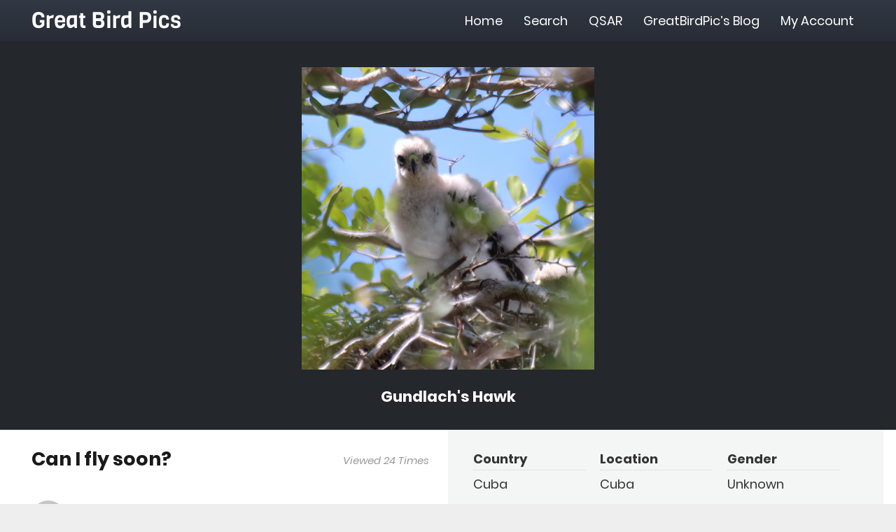

--- FILE ---
content_type: text/html; charset=UTF-8
request_url: https://www.greatbirdpics.com/photo/29589/
body_size: 11410
content:
<!DOCTYPE HTML><html class="" lang="en-US"><head><meta charset="UTF-8"><title>Can I fly soon? | Great Bird Pics</title><meta name="description" content="We were lucky to take a sanctioned trip to Cuba in 2013. Our Cuban guide new where this nest was located. We were very luck to see this young Gundlach&#8217;s Hawk." /><meta property="og:image" content="https://www.greatbirdpics.com/wp-content/uploads/2023/12/4-24-13-GUHA-Cuba-0782.jpg" /><meta property="og:image:width" content="968" /><meta property="og:image:height" content="1000" /><meta property="og:locale" content="en_US" /><meta property="og:type" content="article" /><meta property="og:title" content="Can I fly soon? | Great Bird Pics" /><meta property="og:description" content="We were lucky to take a sanctioned trip to Cuba in 2013. Our Cuban guide new where this nest was located. We were very luck to see this young Gundlach&#8217;s Hawk." /><meta property="og:url" content="https://www.greatbirdpics.com/photo/29589/" /><meta property="og:site_name" content="Great Bird Pics" /><meta property="article:published_time" content="2023-12-18T17:12+00:00" /><meta property="article:modified_time" content="2023-12-18T17:12+00:00" /><meta property="og:updated_time" content="2023-12-18T17:12+00:00" /><meta name="twitter:card" content="summary_large_image" /><meta name="twitter:title" content="Can I fly soon? | Great Bird Pics" /><meta name="twitter:description" content="We were lucky to take a sanctioned trip to Cuba in 2013. Our Cuban guide new where this nest was located. We were very luck to see this young Gundlach&#8217;s Hawk." /><meta name="twitter:image" content="https://www.greatbirdpics.com/wp-content/uploads/2023/12/4-24-13-GUHA-Cuba-0782.jpg" /><meta name="twitter:image:width" content="968" /><meta name="twitter:image:height" content="1000" /><link rel="canonical" href="https://www.greatbirdpics.com/photo/29589/" /><meta name="google-site-verification" content="nvH25HY12BX7Bm9IuQc4d9F6UCqdB1lRUP8qy4SLvhg" /><link rel='dns-prefetch' href='//www.greatbirdpics.com' /><meta name="viewport" content="width=device-width, initial-scale=1"><meta name="SKYPE_TOOLBAR" content="SKYPE_TOOLBAR_PARSER_COMPATIBLE"><meta name="theme-color" content="#f5f5f5"><link rel='stylesheet' id='dashicons-css' href='https://www.greatbirdpics.com/wp-includes/css/dashicons.min.css' type='text/css' media='all' /><link rel='stylesheet' id='bp-nouveau-css' href='https://www.greatbirdpics.com/wp-content/cache/busting/1/wp-content/plugins/buddypress/bp-templates/bp-nouveau/css/buddypress.min-5.1.2.css' type='text/css' media='screen' /><link data-minify="1" rel='stylesheet' id='wpdiscuz-frontend-css-css' href='https://www.greatbirdpics.com/wp-content/cache/min/1/wp-content/plugins/wpdiscuz/assets/css/wpdiscuz-eb3d138d605e749175697a84b11e2767.css' type='text/css' media='all' /><link data-minify="1" rel='stylesheet' id='wpdiscuz-user-content-css-css' href='https://www.greatbirdpics.com/wp-content/cache/min/1/wp-content/plugins/wpdiscuz/assets/css/wpdiscuz-user-content-1ec7f4e289f143d8e595f1d6c41d4d8a.css' type='text/css' media='all' /><link data-minify="1" rel='stylesheet' id='simple-favorites-css' href='https://www.greatbirdpics.com/wp-content/cache/min/1/wp-content/plugins/favorites/assets/css/favorites-fd346c4bcc12053fa910dc99770101bc.css' type='text/css' media='all' /> <!--[if lt IE 9]>
<link rel='stylesheet' id='vc_lte_ie9-css'  href='https://www.greatbirdpics.com/wp-content/plugins/js_composer/assets/css/vc_lte_ie9.min.css?ver=6.0.5' type='text/css' media='screen' />
<![endif]--><link data-minify="1" rel='stylesheet' id='us-theme-css' href='https://www.greatbirdpics.com/wp-content/cache/min/1/wp-content/uploads/us-assets/www.greatbirdpics.com-584c27ec4d37685c7efe3a8b48782cdb.css' type='text/css' media='all' /><link data-minify="1" rel='stylesheet' id='child-style-css' href='https://www.greatbirdpics.com/wp-content/cache/min/1/wp-content/themes/Impreza-child/css/core-c74488b2012e8548228362b92a78e9cb.css' type='text/css' media='all' /><link data-minify="1" rel='stylesheet' id='photos-css' href='https://www.greatbirdpics.com/wp-content/cache/min/1/wp-content/themes/Impreza-child/css/photos-cc7ebab3c34170cada29f517bde281b4.css' type='text/css' media='all' /><link data-minify="1" rel='stylesheet' id='bp-custom-css' href='https://www.greatbirdpics.com/wp-content/cache/min/1/wp-content/themes/Impreza-child/css/bp-custom-1334789e4d9728b9a462d0bec2e2cf8a.css' type='text/css' media='all' /> <script type='text/javascript' src='https://www.greatbirdpics.com/wp-content/cache/busting/1/wp-includes/js/jquery/jquery-1.12.4-wp.js'></script> <script type='text/javascript' src='https://www.greatbirdpics.com/wp-content/cache/busting/1/wp-content/plugins/buddypress/bp-core/js/widget-members.min-5.1.2.js'></script> <script type='text/javascript' src='https://www.greatbirdpics.com/wp-content/cache/busting/1/wp-content/plugins/buddypress/bp-core/js/jquery-query.min-5.1.2.js'></script> <script type='text/javascript' src='https://www.greatbirdpics.com/wp-content/cache/busting/1/wp-content/plugins/buddypress/bp-core/js/vendor/jquery-cookie.min-5.1.2.js'></script> <script type='text/javascript' src='https://www.greatbirdpics.com/wp-content/cache/busting/1/wp-content/plugins/buddypress/bp-core/js/vendor/jquery-scroll-to.min-5.1.2.js'></script> <script type='text/javascript'>/* <![CDATA[ */ var favorites_data = {"ajaxurl":"https:\/\/www.greatbirdpics.com\/wp-admin\/admin-ajax.php","nonce":"5c0a7519a7","favorite":"Favorite <i class=\"sf-icon-star-empty\"><\/i>","favorited":"Favorited <i class=\"sf-icon-star-full\"><\/i>","includecount":"1","indicate_loading":"1","loading_text":"Loading","loading_image":"","loading_image_active":"","loading_image_preload":"","cache_enabled":"1","button_options":{"button_type":"custom","custom_colors":true,"box_shadow":false,"include_count":true,"default":{"background_default":"#924a48","border_default":false,"text_default":"#ffffff","icon_default":"#ffffff","count_default":false},"active":{"background_active":"#323843","border_active":false,"text_active":"#ffffff","icon_active":"#ffff33","count_active":false}},"authentication_modal_content":"<p>Please login to add favorites.<\/p>\n<p><a href=\"#\" data-favorites-modal-close>Dismiss this notice<\/a><\/p>\n","authentication_redirect":"","dev_mode":"","logged_in":"","user_id":"0","authentication_redirect_url":"https:\/\/www.greatbirdpics.com\/wp-login.php"}; /* ]]> */</script> <script type='text/javascript' src='https://www.greatbirdpics.com/wp-content/cache/busting/1/wp-content/plugins/favorites/assets/js/favorites.min-2.3.1.js'></script> <script type='text/javascript'>/* <![CDATA[ */ var appnet_data = {"rest_api_url":"https:\/\/www.greatbirdpics.com\/wp-json\/appnet_rest_api\/v1\/","post_id":"29589","user_id":"0","nonce":"a034819e96"}; /* ]]> */</script> <script data-minify="1" type='text/javascript' src='https://www.greatbirdpics.com/wp-content/cache/min/1/wp-content/themes/Impreza-child/js/photo-eaa8da98eb518051a8548a844fb17b46.js'></script> <link rel='https://api.w.org/' href='https://www.greatbirdpics.com/wp-json/' />  <script data-no-minify="1" async src="https://www.greatbirdpics.com/wp-content/cache/busting/1/gtm-1ef7359a522c06e3d166431666fe50a2.js"></script> <script>window.dataLayer = window.dataLayer || [];
				function gtag(){dataLayer.push(arguments);}
				gtag('js', new Date());

				gtag( 'config', 'UA-141490819-32' );
				gtag( 'event', 'page_view', { 'send_to': 'UA-141490819-32' });</script> <script type="text/javascript">var ajaxurl = 'https://www.greatbirdpics.com/wp-admin/admin-ajax.php';</script> <style>#wpcomm .wc_new_comment{background:#24272B}#wpcomm .wc_new_reply{background:#24272B}#wpcomm .wc-form-wrapper{background:none}#wpcomm .wpdiscuz-front-actions{background:#F9F9F9}#wpcomm .wpdiscuz-subscribe-bar{background:#F9F9F9}#wpcomm select,#wpcomm input[type="text"],#wpcomm input[type="email"],#wpcomm input[type="url"],#wpcomm input[type="date"],#wpcomm input[type="color"]{border:#D9D9D9 1px solid}#wpcomm .wc-comment .wc-comment-right{background:#FEFEFE}#wpcomm .wc-reply .wc-comment-right{background:#F8F8F8}#wpcomm .wc-comment-right .wc-comment-text,#wpcomm .wc-comment-right .wc-comment-text *{font-size:16px}#wpcomm .wc-blog-administrator>.wc-comment-right .wc-comment-author,#wpcomm .wc-blog-administrator>.wc-comment-right .wc-comment-author a{color:#924A48}#wpcomm .wc-blog-administrator>.wc-comment-left .wc-comment-label{color:#924A48;border:none;border-bottom:1px solid #ddd}#wpcomm .wc-blog-editor>.wc-comment-right .wc-comment-author,#wpcomm .wc-blog-editor>.wc-comment-right .wc-comment-author a{color:#924A48}#wpcomm .wc-blog-editor>.wc-comment-left .wc-comment-label{color:#924A48;border:none;border-bottom:1px solid #ddd}#wpcomm .wc-blog-author>.wc-comment-right .wc-comment-author,#wpcomm .wc-blog-author>.wc-comment-right .wc-comment-author a{color:#924A48}#wpcomm .wc-blog-author>.wc-comment-left .wc-comment-label{color:#924A48;border:none;border-bottom:1px solid #ddd}#wpcomm .wc-blog-contributor>.wc-comment-right .wc-comment-author,#wpcomm .wc-blog-contributor>.wc-comment-right .wc-comment-author a{color:#924A48}#wpcomm .wc-blog-contributor>.wc-comment-left .wc-comment-label{color:#924A48;border:none;border-bottom:1px solid #ddd}#wpcomm .wc-blog-subscriber>.wc-comment-right .wc-comment-author,#wpcomm .wc-blog-subscriber>.wc-comment-right .wc-comment-author a{color:#924A48}#wpcomm .wc-blog-subscriber>.wc-comment-left .wc-comment-label{color:#924A48;border:none;border-bottom:1px solid #ddd}#wpcomm .wc-blog-post_author>.wc-comment-right .wc-comment-author,#wpcomm .wc-blog-post_author>.wc-comment-right .wc-comment-author a{color:#924A48}#wpcomm .wc-blog-post_author>.wc-comment-left .wc-comment-label{color:#924A48;border:none;border-bottom:1px solid #ddd}#wpcomm .wc-blog-guest>.wc-comment-right .wc-comment-author,#wpcomm .wc-blog-guest>.wc-comment-right .wc-comment-author a{color:#924A48}#wpcomm .wc-blog-guest>.wc-comment-left .wc-comment-label{color:#924A48;border:none;border-bottom:1px solid #ddd}#wpcomm .wc-comment .wc-comment-left .wc-comment-label{background:#fff}#wpcomm .wc-comment-left .wc-follow-user{color:#24272B}#wpcomm .wc-load-more-submit{border:1px solid #D9D9D9}#wpcomm .wc-new-loaded-comment>.wc-comment-right{background:#FFFAD6}#wpcomm .wpdiscuz-subscribe-bar{color:#777}#wpcomm .wpdiscuz-front-actions .wpdiscuz-sbs-wrap span{color:#777}#wpcomm .page-numbers{color:#555;border:#555 1px solid}#wpcomm span.current{background:#555}#wpcomm .wpdiscuz-readmore{cursor:pointer;color:#24272B}#wpcomm .wpdiscuz-textarea-wrap{border:#D9D9D9 1px solid}.wpd-custom-field .wcf-pasiv-star,#wpcomm .wpdiscuz-item .wpdiscuz-rating>label{color:#DDD}#wpcomm .wpdiscuz-item .wpdiscuz-rating>input~label:hover,#wpcomm .wpdiscuz-item .wpdiscuz-rating>input:not(:checked)~label:hover~label,#wpcomm .wpdiscuz-item .wpdiscuz-rating>input:not(:checked)~label:hover~label{color:#FFED85}#wpcomm .wpdiscuz-item .wpdiscuz-rating>input:checked~label:hover,#wpcomm .wpdiscuz-item .wpdiscuz-rating>input:checked~label:hover,#wpcomm .wpdiscuz-item .wpdiscuz-rating>label:hover~input:checked~label,#wpcomm .wpdiscuz-item .wpdiscuz-rating>input:checked+label:hover~label,#wpcomm .wpdiscuz-item .wpdiscuz-rating>input:checked~label:hover~label,.wpd-custom-field .wcf-active-star,#wpcomm .wpdiscuz-item .wpdiscuz-rating>input:checked~label{color:gold}#wpcomm .wc-comment-header{border-top:1px solid #dedede}#wpcomm .wc-reply .wc-comment-header{border-top:1px solid #dedede}#wpcomm button,#wpcomm input[type="button"],#wpcomm input[type="reset"],#wpcomm input[type="submit"]{border:1px solid #924A48;color:#FFF;background-color:#924A48}#wpcomm button:hover,#wpcomm button:focus,#wpcomm input[type="button"]:hover,#wpcomm input[type="button"]:focus,#wpcomm input[type="reset"]:hover,#wpcomm input[type="reset"]:focus,#wpcomm input[type="submit"]:hover,#wpcomm input[type="submit"]:focus{border:1px solid #333;background-color:#333}#wpcomm .wpdiscuz-sort-buttons{color:#777}#wpcomm .wpdiscuz-sort-button{color:#777;cursor:pointer}#wpcomm .wpdiscuz-sort-button:hover{color:#24272B!important;cursor:pointer}#wpcomm .wpdiscuz-sort-button-active{color:#24272B!important;cursor:default!important}#wpcomm .wc-cta-button,#wpcomm .wc-cta-button-x{color:#777}#wpcomm .wc-vote-link.wc-up{color:#999}#wpcomm .wc-vote-link.wc-down{color:#999}#wpcomm .wc-vote-result{color:#999}#wpcomm .wpf-cta{color:#999}#wpcomm .wc-comment-link .wc-share-link .wpf-cta{color:#eee}#wpcomm .wc-footer-left .wc-reply-button{border:1px solid #24272B!important;color:#24272B}#wpcomm .wpf-cta:hover{background:#24272B!important;color:#FFF}#wpcomm .wc-footer-left .wc-reply-button.wc-cta-active,#wpcomm .wc-cta-active{background:#24272B!important;color:#FFF}#wpcomm .wc-cta-button:hover{background:#24272B!important;color:#FFF}#wpcomm .wc-footer-right .wc-toggle,#wpcomm .wc-footer-right .wc-toggle a,#wpcomm .wc-footer-right .wc-toggle i{color:#24272B}#wpcomm .wc-sticky-comment.wc-comment .wc-comment-header .wpd-sticky{background:#1ecea8;color:#fff}#wpcomm .wc-closed-comment.wc-comment .wc-comment-header .wpd-closed{background:#aaa;color:#fff}#wpcomm .wc-private-comment.wc-comment .wc-comment-header .wpd-private{background:#999;color:#fff}#wpcomm .wc-follow{color:#777}#wpcomm .wc-follow-active{color:#ff7a00}#wpcomm .wc-follow:hover i,#wpcomm .wc-unfollow:hover i,#wpcomm .wc-follow-active:hover i{color:#24272B}.wpd-wrapper .wpd-list-item.wpd-active{border-top:3px solid #24272B}.comments-area{width:auto}</style> <script>if (!/Android|webOS|iPhone|iPad|iPod|BlackBerry|IEMobile|Opera Mini/i.test(navigator.userAgent)) {
			var root = document.getElementsByTagName('html')[0]
			root.className += " no-touch";
		}</script> <style>.wpdiscuz-front-actions,.wpdiscuz-subscribe-bar{display:none!important}</style> <script>jQuery(document).ready(function($) {
                $('.wpdiscuz-front-actions, .wpdiscuz-subscribe-bar').remove();
            });</script> <noscript><style>.wpb_animate_when_almost_visible{opacity:1}</style></noscript><style id="us-header-css">@media (min-width:900px){.hidden_for_default{display:none!important}.l-subheader.at_top{display:none}.l-subheader.at_bottom{display:none}.l-header{position:relative;z-index:111;width:100%}.l-subheader{margin:0 auto}.l-subheader.width_full{padding-left:1.5rem;padding-right:1.5rem}.l-subheader-h{display:flex;align-items:center;position:relative;margin:0 auto;height:inherit}.w-header-show{display:none}.l-header.pos_fixed{position:fixed;left:0}.l-header.pos_fixed:not(.notransition) .l-subheader{transition-property:transform,background,box-shadow,line-height,height;transition-duration:0.3s;transition-timing-function:cubic-bezier(.78,.13,.15,.86)}.l-header.bg_transparent:not(.sticky) .l-subheader{box-shadow:none!important;background:none}.l-header.bg_transparent~.l-main .l-section.width_full.height_auto:first-child{padding-top:0!important;padding-bottom:0!important}.l-header.pos_static.bg_transparent{position:absolute;left:0}.l-subheader.width_full .l-subheader-h{max-width:none!important}.headerinpos_above .l-header.pos_fixed{overflow:hidden;transition:transform 0.3s;transform:translate3d(0,-100%,0)}.headerinpos_above .l-header.pos_fixed.sticky{overflow:visible;transform:none}.headerinpos_above .l-header.pos_fixed~.l-section,.headerinpos_above .l-header.pos_fixed~.l-main,.headerinpos_above .l-header.pos_fixed~.l-main .l-section:first-child{padding-top:0!important}.l-header.shadow_thin .l-subheader.at_middle,.l-header.shadow_thin .l-subheader.at_bottom,.l-header.shadow_none.sticky .l-subheader.at_middle,.l-header.shadow_none.sticky .l-subheader.at_bottom{box-shadow:0 1px 0 rgba(0,0,0,.08)}.l-header.shadow_wide .l-subheader.at_middle,.l-header.shadow_wide .l-subheader.at_bottom{box-shadow:0 3px 5px -1px rgba(0,0,0,.1),0 2px 1px -1px rgba(0,0,0,.05)}.headerinpos_bottom .l-header.pos_fixed:not(.sticky) .w-dropdown-list{top:auto;bottom:-.4em;padding-top:.4em;padding-bottom:2.4em}.header_hor .l-subheader-cell>.w-cart{margin-left:0;margin-right:0}.l-subheader.at_top{line-height:40px;height:40px}.l-header.sticky .l-subheader.at_top{line-height:5px;height:5px}.l-subheader.at_middle{line-height:60px;height:60px}.l-header.sticky .l-subheader.at_middle{line-height:60px;height:60px}.l-subheader.at_bottom{line-height:1px;height:1px}.l-header.sticky .l-subheader.at_bottom{line-height:1px;height:1px}.l-subheader.with_centering .l-subheader-cell.at_left,.l-subheader.with_centering .l-subheader-cell.at_right{flex-basis:100px}.l-header.pos_fixed~.l-main>.l-section:first-of-type,.l-header.pos_fixed~.l-main>.l-section-gap:nth-child(2),.headerinpos_below .l-header.pos_fixed~.l-main>.l-section:nth-of-type(2),.l-header.pos_static.bg_transparent~.l-main>.l-section:first-of-type{padding-top:60px}.headerinpos_bottom .l-header.pos_fixed~.l-main>.l-section:first-of-type{padding-bottom:60px}.l-header.bg_transparent~.l-main .l-section.valign_center:first-of-type>.l-section-h{top:-30px}.headerinpos_bottom .l-header.pos_fixed.bg_transparent~.l-main .l-section.valign_center:first-of-type>.l-section-h{top:30px}.menu-item-object-us_page_block{max-height:calc(100vh - 60px)}.l-header.pos_fixed~.l-main .l-section.height_full:not(:first-of-type){min-height:calc(100vh - 60px)}.admin-bar .l-header.pos_fixed~.l-main .l-section.height_full:not(:first-of-type){min-height:calc(100vh - 92px)}.l-header.pos_static.bg_solid~.l-main .l-section.height_full:first-of-type{min-height:calc(100vh - 60px)}.l-header.pos_fixed~.l-main .l-section.sticky{top:60px}.admin-bar .l-header.pos_fixed~.l-main .l-section.sticky{top:92px}.l-header.pos_fixed.sticky~.l-main .l-section.type_sticky:first-of-type{padding-top:60px}.l-header.pos_fixed~.l-main .vc_column-inner.type_sticky>.wpb_wrapper{top:calc(60px + 4rem)}.headerinpos_below .l-header.pos_fixed:not(.sticky){position:absolute;top:100%}.headerinpos_bottom .l-header.pos_fixed:not(.sticky){position:absolute;bottom:0}.headerinpos_below .l-header.pos_fixed~.l-main>.l-section:first-of-type,.headerinpos_bottom .l-header.pos_fixed~.l-main>.l-section:first-of-type{padding-top:0!important}.headerinpos_below .l-header.pos_fixed~.l-main .l-section.height_full:nth-of-type(2){min-height:100vh}.admin-bar.headerinpos_below .l-header.pos_fixed~.l-main .l-section.height_full:nth-of-type(2){min-height:calc(100vh - 32px)}.headerinpos_bottom .l-header.pos_fixed:not(.sticky) .w-cart-dropdown,.headerinpos_bottom .l-header.pos_fixed:not(.sticky) .w-nav.type_desktop .w-nav-list.level_2{bottom:100%;transform-origin:0 100%}.headerinpos_bottom .l-header.pos_fixed:not(.sticky) .w-nav.type_mobile.m_layout_dropdown .w-nav-list.level_1{top:auto;bottom:100%;box-shadow:0 -3px 3px rgba(0,0,0,.1)}.headerinpos_bottom .l-header.pos_fixed:not(.sticky) .w-nav.type_desktop .w-nav-list.level_3,.headerinpos_bottom .l-header.pos_fixed:not(.sticky) .w-nav.type_desktop .w-nav-list.level_4{top:auto;bottom:0;transform-origin:0 100%}}@media (min-width:600px) and (max-width:899px){.hidden_for_tablets{display:none!important}.l-subheader.at_top{display:none}.l-subheader.at_bottom{display:none}.l-header{position:relative;z-index:111;width:100%}.l-subheader{margin:0 auto}.l-subheader.width_full{padding-left:1.5rem;padding-right:1.5rem}.l-subheader-h{display:flex;align-items:center;position:relative;margin:0 auto;height:inherit}.w-header-show{display:none}.l-header.pos_fixed{position:fixed;left:0}.l-header.pos_fixed:not(.notransition) .l-subheader{transition-property:transform,background,box-shadow,line-height,height;transition-duration:0.3s;transition-timing-function:cubic-bezier(.78,.13,.15,.86)}.l-header.bg_transparent:not(.sticky) .l-subheader{box-shadow:none!important;background:none}.l-header.bg_transparent~.l-main .l-section.width_full.height_auto:first-child{padding-top:0!important;padding-bottom:0!important}.l-header.pos_static.bg_transparent{position:absolute;left:0}.l-subheader.width_full .l-subheader-h{max-width:none!important}.headerinpos_above .l-header.pos_fixed{overflow:hidden;transition:transform 0.3s;transform:translate3d(0,-100%,0)}.headerinpos_above .l-header.pos_fixed.sticky{overflow:visible;transform:none}.headerinpos_above .l-header.pos_fixed~.l-section,.headerinpos_above .l-header.pos_fixed~.l-main,.headerinpos_above .l-header.pos_fixed~.l-main .l-section:first-child{padding-top:0!important}.l-header.shadow_thin .l-subheader.at_middle,.l-header.shadow_thin .l-subheader.at_bottom,.l-header.shadow_none.sticky .l-subheader.at_middle,.l-header.shadow_none.sticky .l-subheader.at_bottom{box-shadow:0 1px 0 rgba(0,0,0,.08)}.l-header.shadow_wide .l-subheader.at_middle,.l-header.shadow_wide .l-subheader.at_bottom{box-shadow:0 3px 5px -1px rgba(0,0,0,.1),0 2px 1px -1px rgba(0,0,0,.05)}.headerinpos_bottom .l-header.pos_fixed:not(.sticky) .w-dropdown-list{top:auto;bottom:-.4em;padding-top:.4em;padding-bottom:2.4em}.header_hor .l-subheader-cell>.w-cart{margin-left:0;margin-right:0}.l-subheader.at_top{line-height:40px;height:40px}.l-header.sticky .l-subheader.at_top{line-height:40px;height:40px}.l-subheader.at_middle{line-height:60px;height:60px}.l-header.sticky .l-subheader.at_middle{line-height:60px;height:60px}.l-subheader.at_bottom{line-height:50px;height:50px}.l-header.sticky .l-subheader.at_bottom{line-height:50px;height:50px}.l-header.pos_fixed~.l-main>.l-section:first-of-type,.l-header.pos_fixed~.l-main>.l-section-gap:nth-child(2),.headerinpos_below .l-header.pos_fixed~.l-main>.l-section:nth-of-type(2),.l-header.pos_static.bg_transparent~.l-main>.l-section:first-of-type{padding-top:60px}.l-header.pos_fixed~.l-main .l-section.sticky{top:60px}.l-header.pos_fixed.sticky~.l-main .l-section.type_sticky:first-of-type{padding-top:60px}}@media (max-width:599px){.hidden_for_mobiles{display:none!important}.l-subheader.at_top{display:none}.l-subheader.at_bottom{display:none}.l-header{position:relative;z-index:111;width:100%}.l-subheader{margin:0 auto}.l-subheader.width_full{padding-left:1.5rem;padding-right:1.5rem}.l-subheader-h{display:flex;align-items:center;position:relative;margin:0 auto;height:inherit}.w-header-show{display:none}.l-header.pos_fixed{position:fixed;left:0}.l-header.pos_fixed:not(.notransition) .l-subheader{transition-property:transform,background,box-shadow,line-height,height;transition-duration:0.3s;transition-timing-function:cubic-bezier(.78,.13,.15,.86)}.l-header.bg_transparent:not(.sticky) .l-subheader{box-shadow:none!important;background:none}.l-header.bg_transparent~.l-main .l-section.width_full.height_auto:first-child{padding-top:0!important;padding-bottom:0!important}.l-header.pos_static.bg_transparent{position:absolute;left:0}.l-subheader.width_full .l-subheader-h{max-width:none!important}.headerinpos_above .l-header.pos_fixed{overflow:hidden;transition:transform 0.3s;transform:translate3d(0,-100%,0)}.headerinpos_above .l-header.pos_fixed.sticky{overflow:visible;transform:none}.headerinpos_above .l-header.pos_fixed~.l-section,.headerinpos_above .l-header.pos_fixed~.l-main,.headerinpos_above .l-header.pos_fixed~.l-main .l-section:first-child{padding-top:0!important}.l-header.shadow_thin .l-subheader.at_middle,.l-header.shadow_thin .l-subheader.at_bottom,.l-header.shadow_none.sticky .l-subheader.at_middle,.l-header.shadow_none.sticky .l-subheader.at_bottom{box-shadow:0 1px 0 rgba(0,0,0,.08)}.l-header.shadow_wide .l-subheader.at_middle,.l-header.shadow_wide .l-subheader.at_bottom{box-shadow:0 3px 5px -1px rgba(0,0,0,.1),0 2px 1px -1px rgba(0,0,0,.05)}.headerinpos_bottom .l-header.pos_fixed:not(.sticky) .w-dropdown-list{top:auto;bottom:-.4em;padding-top:.4em;padding-bottom:2.4em}.header_hor .l-subheader-cell>.w-cart{margin-left:0;margin-right:0}.l-subheader.at_top{line-height:40px;height:40px}.l-header.sticky .l-subheader.at_top{line-height:40px;height:40px}.l-subheader.at_middle{line-height:50px;height:50px}.l-header.sticky .l-subheader.at_middle{line-height:60px;height:60px}.l-subheader.at_bottom{line-height:50px;height:50px}.l-header.sticky .l-subheader.at_bottom{line-height:50px;height:50px}.l-header.pos_fixed~.l-main>.l-section:first-of-type,.l-header.pos_fixed~.l-main>.l-section-gap:nth-child(2),.headerinpos_below .l-header.pos_fixed~.l-main>.l-section:nth-of-type(2),.l-header.pos_static.bg_transparent~.l-main>.l-section:first-of-type{padding-top:50px}.l-header.pos_fixed~.l-main .l-section.sticky{top:60px}.l-header.pos_fixed.sticky~.l-main .l-section.type_sticky:first-of-type{padding-top:60px}}.ush_text_1{font-family:'Viga',sans-serif;font-size:32px;line-height:1;white-space:nowrap}@media (min-width:600px) and (max-width:899px){.ush_text_1{font-size:27px;line-height:1}}@media (max-width:599px){.ush_text_1{font-size:24px;line-height:1}}.header_hor .ush_menu_1.type_desktop .w-nav-list.level_1>.menu-item>a{padding-left:15px;padding-right:15px}.header_ver .ush_menu_1.type_desktop .w-nav-list.level_1>.menu-item>a{padding-top:15px;padding-bottom:15px}.ush_menu_1.type_desktop .w-nav-list>.menu-item.level_1{font-size:1rem}.ush_menu_1.type_desktop .w-nav-list>.menu-item:not(.level_1){font-size:13px}.ush_menu_1.type_mobile .w-nav-anchor.level_1{font-size:1.1rem}.ush_menu_1.type_mobile .w-nav-anchor:not(.level_1){font-size:13px}@media (min-width:900px){.ush_menu_1 .w-nav-icon{font-size:20px}}@media (min-width:600px) and (max-width:899px){.ush_menu_1 .w-nav-icon{font-size:20px}}@media (max-width:599px){.ush_menu_1 .w-nav-icon{font-size:20px}}.ush_menu_1 .w-nav-icon i{border-width:3px}@media screen and (max-width:1022px){.w-nav.ush_menu_1>.w-nav-list.level_1{display:none}.ush_menu_1 .w-nav-control{display:block}}</style></head><body class="bp-nouveau photo-template-default single single-photo postid-29589 wp-embed-responsive l-body Impreza_6.7 us-core_6.7 header_hor headerinpos_top state_default wpb-js-composer js-comp-ver-6.0.5 vc_responsive no-js" itemscope itemtype="https://schema.org/WebPage"><div class="l-canvas type_wide"><header id="page-header" class="l-header pos_fixed bg_solid shadow_thin id_28" itemscope itemtype="https://schema.org/WPHeader"><div class="l-subheader at_middle"><div class="l-subheader-h"><div class="l-subheader-cell at_left"><div class="w-text ush_text_1"><a class="w-text-h" href="https://www.greatbirdpics.com/"><span class="w-text-value">Great Bird Pics</span></a></div></div><div class="l-subheader-cell at_center"></div><div class="l-subheader-cell at_right"><nav class="w-nav ush_menu_1 height_full type_desktop dropdown_height m_align_left m_layout_panel m_effect_afl" itemscope itemtype="https://schema.org/SiteNavigationElement"><a class="w-nav-control" href="javascript:void(0);" aria-label="Menu"><span>Menu</span><div class="w-nav-icon"><i></i></div></a><ul class="w-nav-list level_1 hide_for_mobiles hover_underline"><li id="menu-item-29" class="menu-item menu-item-type-post_type menu-item-object-page menu-item-home w-nav-item level_1 menu-item-29"><a class="w-nav-anchor level_1" href="https://www.greatbirdpics.com/"><span class="w-nav-title">Home</span><span class="w-nav-arrow"></span></a></li><li id="menu-item-40" class="menu-item menu-item-type-post_type menu-item-object-page menu-item-has-children w-nav-item level_1 menu-item-40"><a class="w-nav-anchor level_1" href="https://www.greatbirdpics.com/browse/"><span class="w-nav-title">Search</span><span class="w-nav-arrow"></span></a><ul class="w-nav-list level_2"><li id="menu-item-911" class="menu-item menu-item-type-post_type menu-item-object-page w-nav-item level_2 menu-item-911"><a class="w-nav-anchor level_2" href="https://www.greatbirdpics.com/browse/latest/"><span class="w-nav-title">Latest Pics</span><span class="w-nav-arrow"></span></a></li><li id="menu-item-913" class="menu-item menu-item-type-post_type menu-item-object-page w-nav-item level_2 menu-item-913"><a class="w-nav-anchor level_2" href="https://www.greatbirdpics.com/browse/"><span class="w-nav-title">Search All</span><span class="w-nav-arrow"></span></a></li><li id="menu-item-912" class="menu-item menu-item-type-post_type menu-item-object-page w-nav-item level_2 menu-item-912"><a class="w-nav-anchor level_2" href="https://www.greatbirdpics.com/browse/random/"><span class="w-nav-title">Random Pics</span><span class="w-nav-arrow"></span></a></li><li id="menu-item-13594" class="menu-item menu-item-type-post_type menu-item-object-page w-nav-item level_2 menu-item-13594"><a class="w-nav-anchor level_2" href="https://www.greatbirdpics.com/birders-illustrated-dictionary/"><span class="w-nav-title">Birder&#8217;s Illustrated Dictionary</span><span class="w-nav-arrow"></span></a></li><li id="menu-item-32811" class="menu-item menu-item-type-post_type menu-item-object-page w-nav-item level_2 menu-item-32811"><a class="w-nav-anchor level_2" href="https://www.greatbirdpics.com/browse/gbp-bird-photograph-contest-winners/"><span class="w-nav-title">GBP Bird Photograph Contest Winners</span><span class="w-nav-arrow"></span></a></li><li id="menu-item-39111" class="menu-item menu-item-type-post_type menu-item-object-page w-nav-item level_2 menu-item-39111"><a class="w-nav-anchor level_2" href="https://www.greatbirdpics.com/browse/birding-tour-reports/"><span class="w-nav-title">Birding Tour Reports</span><span class="w-nav-arrow"></span></a></li></ul></li><li id="menu-item-2151" class="menu-item menu-item-type-post_type_archive menu-item-object-forum menu-item-has-children w-nav-item level_1 menu-item-2151"><a class="w-nav-anchor level_1" href="https://www.greatbirdpics.com/forums/"><span class="w-nav-title">QSAR</span><span class="w-nav-arrow"></span></a><ul class="w-nav-list level_2"><li id="menu-item-22288" class="menu-item menu-item-type-post_type menu-item-object-page w-nav-item level_2 menu-item-22288"><a class="w-nav-anchor level_2" href="https://www.greatbirdpics.com/how-to-create-better-bird-photographs-introducing-the-qsar/"><span class="w-nav-title">Introducing the QSAR</span><span class="w-nav-arrow"></span></a></li><li id="menu-item-22336" class="menu-item menu-item-type-post_type menu-item-object-page w-nav-item level_2 menu-item-22336"><a class="w-nav-anchor level_2" href="https://www.greatbirdpics.com/how-to-create-better-bird-photographs-introducing-the-qsar/technical-quality-of-a-bird-photograph/"><span class="w-nav-title">Technical Quality of a Bird Photograph</span><span class="w-nav-arrow"></span></a></li><li id="menu-item-22381" class="menu-item menu-item-type-post_type menu-item-object-page w-nav-item level_2 menu-item-22381"><a class="w-nav-anchor level_2" href="https://www.greatbirdpics.com/how-to-create-better-bird-photographs-introducing-the-qsar/content-of-a-bird-photograph/"><span class="w-nav-title">Content of a Bird Photograph</span><span class="w-nav-arrow"></span></a></li><li id="menu-item-22423" class="menu-item menu-item-type-post_type menu-item-object-page w-nav-item level_2 menu-item-22423"><a class="w-nav-anchor level_2" href="https://www.greatbirdpics.com/how-to-create-better-bird-photographs-introducing-the-qsar/artistic-quality-of-a-bird-photograph/"><span class="w-nav-title">Artistic Quality of A Bird Photograph</span><span class="w-nav-arrow"></span></a></li><li id="menu-item-22432" class="menu-item menu-item-type-post_type menu-item-object-page w-nav-item level_2 menu-item-22432"><a class="w-nav-anchor level_2" href="https://www.greatbirdpics.com/how-to-create-better-bird-photographs-introducing-the-qsar/follows-the-rules-of-greatbirdpics-or-a-bird-photography-contest/"><span class="w-nav-title">Follows the Rules</span><span class="w-nav-arrow"></span></a></li><li id="menu-item-22446" class="menu-item menu-item-type-post_type menu-item-object-page w-nav-item level_2 menu-item-22446"><a class="w-nav-anchor level_2" href="https://www.greatbirdpics.com/how-to-create-better-bird-photographs-introducing-the-qsar/download-the-qsar-here/"><span class="w-nav-title">Download the QSAR Here</span><span class="w-nav-arrow"></span></a></li></ul></li><li id="menu-item-2154" class="menu-item menu-item-type-post_type menu-item-object-page w-nav-item level_1 menu-item-2154"><a class="w-nav-anchor level_1" href="https://www.greatbirdpics.com/blog/"><span class="w-nav-title">GreatBirdPic’s Blog</span><span class="w-nav-arrow"></span></a></li><li id="menu-item-109" class="bp-menu bp-login-nav menu-item menu-item-type-custom menu-item-object-custom menu-item-has-children w-nav-item level_1 menu-item-109"><a class="w-nav-anchor level_1" href="https://www.greatbirdpics.com/wp-login.php?redirect_to=https%3A%2F%2Fwww.greatbirdpics.com%2Fphoto%2F29589%2F"><span class="w-nav-title">My Account</span><span class="w-nav-arrow"></span></a><ul class="w-nav-list level_2"><li id="menu-item-2147" class="bp-menu bp-login-nav menu-item menu-item-type-custom menu-item-object-custom w-nav-item level_2 menu-item-2147"><a class="w-nav-anchor level_2" href="https://www.greatbirdpics.com/wp-login.php?redirect_to=https%3A%2F%2Fwww.greatbirdpics.com%2Fphoto%2F29589%2F"><span class="w-nav-title">Log In</span><span class="w-nav-arrow"></span></a></li><li id="menu-item-2146" class="bp-menu bp-register-nav menu-item menu-item-type-custom menu-item-object-custom w-nav-item level_2 menu-item-2146"><a class="w-nav-anchor level_2" href="https://www.greatbirdpics.com/register/"><span class="w-nav-title">Register</span><span class="w-nav-arrow"></span></a></li></ul></li><li class="w-nav-close"></li></ul><div class="w-nav-options hidden" onclick='return {&quot;mobileWidth&quot;:1023,&quot;mobileBehavior&quot;:1}'></div></nav></div></div></div><div class="l-subheader for_hidden hidden"></div></header><main id="page-content" class="l-main" itemprop="mainContentOfPage"><style type="text/css" data-type="vc_shortcodes-custom-css">.vc_custom_1574009280504{margin-bottom:0px!important;padding-bottom:1rem!important}</style><section class="l-section wpb_row height_small color_primary with_overlay"><div class="l-section-overlay" style="background: #24272b"></div><div class="l-section-h i-cf"><div class="g-cols vc_row type_default valign_top"><div class="vc_col-sm-12 wpb_column vc_column_container"><div class="vc_column-inner"><div class="wpb_wrapper"><div class="w-post-elm post_image add-popup"><img width="968" height="1000" src="https://www.greatbirdpics.com/wp-content/uploads/2023/12/4-24-13-GUHA-Cuba-0782.jpg" class="attachment-full size-full wp-post-image" alt="" srcset="https://www.greatbirdpics.com/wp-content/uploads/2023/12/4-24-13-GUHA-Cuba-0782.jpg 968w, https://www.greatbirdpics.com/wp-content/uploads/2023/12/4-24-13-GUHA-Cuba-0782-145x150.jpg 145w, https://www.greatbirdpics.com/wp-content/uploads/2023/12/4-24-13-GUHA-Cuba-0782-290x300.jpg 290w" sizes="(max-width: 968px) 100vw, 968px" /></div><h2 class="w-post-elm post_custom_field type_text species_name" style="font-family:&#039;Poppins&#039;, sans-serif;font-size:1.2rem;">Gundlach's Hawk</h2></div></div></div></div></div></section><section class="l-section wpb_row height_auto has_fill_no_pad"><div class="l-section-h i-cf"><div class="g-cols vc_row type_default valign_top"><div class="vc_col-sm-6 wpb_column vc_column_container"><div class="vc_column-inner"><div class="wpb_wrapper"><div class="w-separator size_small"></div><div class="w-hwrapper align_justify valign_top wrap author-favorites"><h1 class="w-post-elm post_title entry-title vc_custom_1574009280504" style="font-family:&#039;Poppins&#039;, sans-serif;font-size:1.5rem;" itemprop="headline">Can I fly soon?</h1><div class="wpb_raw_code wpb_content_element wpb_raw_html" ><div class="wpb_wrapper"><div class="favorites_pageviews" style="text-align:center;"><div class="pageviews" style="margin-top:0.5rem;"><span>Viewed 24 Times</div></div></div></div></div><div class="w-separator size_small"></div><div class="w-post-elm post_author color_link_inherit vcard author with_ava avapos_left"><a class="fn" href="https://www.greatbirdpics.com/author/alwaysbirding/" aria-hidden="true"><div class="post-author-ava" style="font-size:48px;"><img alt='' src='https://www.greatbirdpics.com/wp-content/plugins/buddypress/bp-core/images/mystery-man-50.jpg' srcset='https://www.greatbirdpics.com/wp-content/plugins/buddypress/bp-core/images/mystery-man-50.jpg 2x' class='avatar avatar-48 photo' height='48' width='48' /></div></a><div class="post-author-meta"><a class="post-author-name fn" href="https://www.greatbirdpics.com/author/alwaysbirding/">AlwaysBirding</a></a></div></div><div class="w-separator size_small"></div><div class="w-post-elm post_content" itemprop="text"><p>We were lucky to take a sanctioned trip to Cuba in 2013. Our Cuban guide new where this nest was located. We were very luck to see this young Gundlach&#8217;s Hawk.</p></div><div class="w-separator size_small"></div> <script type="text/javascript">jQuery(document).ready(function(){
            jQuery("li.gf_readonly input").attr("readonly","readonly");
            jQuery("li.gf_readonly textarea").attr("readonly","readonly");
            jQuery("li.gf_readonly select").attr("readonly","readonly");
        });</script> <div class="w-popup align_left" ><div class="w-btn-wrapper"><a href="javascript:void(0)" class="w-popup-trigger type_btn w-btn us-btn-style_1"><span class="w-btn-label">Report Image</span></a></div><div class="w-popup-overlay" style="background:rgba(0,0,0,0.85);"></div><div class="w-popup-wrap"><div class="w-popup-box animation_fadeIn with_title" style="width:800px;"><div class="w-popup-box-h"><div class="w-popup-box-title" style="color:#ffffff;background:rgba(50,56,67,0.05);">Report Image</div><div class="w-popup-box-content" style="padding:5%;background:#ffffff;color:#333333;"><p><p>You must be logged in to view this form.</p></p></div></div></div><div class="w-popup-closer" style="background:#ffffff;color:#333333;"></div></div></div><div class="w-separator size_small"></div><div class="w-post-elm post_comments layout_comments_template"><div class="wpdiscuz_top_clearing"></div><div id="comments" class="comments-area"><div id="respond" style="width: 0;height: 0;clear: both;margin: 0;padding: 0;"></div><div id="wpcomm" class="wpdiscuz_unauth wpd-default"><div class="wpdiscuz-form-top-bar"><div class="wpdiscuz-ftb-left"><div id="wc_show_hide_loggedin_username"> <i class="fas fa-sign-in-alt"></i> <span>Please <a href="https://www.greatbirdpics.com/wp-login.php?redirect_to=https%3A%2F%2Fwww.greatbirdpics.com%2Fphoto%2F29589%2F">Login</a> to comment</span></div></div><div class="wpd-clear"></div></div><div class="wc_social_plugin_wrapper"></div><div class="wc-form-wrapper wc-main-form-wrapper" id='wc-main-form-wrapper-0_0' ><div class="wpdiscuz-comment-message" style="display: block;"></div></div><div id = "wpdiscuz_hidden_secondary_form" style = "display: none;"><div class="wc-form-wrapper wc-secondary-form-wrapper" id='wc-secondary-form-wrapper-wpdiscuzuniqueid' style='display: none;' ><div class="wpdiscuz-comment-message" style="display: block;"></div><div class="wc-secondary-forms-social-content"></div><div class="clearfix"></div></div></div><div class="wpdiscuz-front-actions"><div class="wpdiscuz-sbs-wrap"> <span><i class="far fa-envelope" aria-hidden="true"></i>&nbsp; Subscribe &nbsp;<i class="fas fa-caret-down" aria-hidden="true"></i></span></div><div class="clearfix"></div></div><div class="wpdiscuz-subscribe-bar wpdiscuz-hidden"><form action="https://www.greatbirdpics.com/wp-admin/admin-ajax.php?action=addSubscription" method="post" id="wpdiscuz-subscribe-form"><div class="wpdiscuz-subscribe-form-intro">Notify of</div><div class="wpdiscuz-subscribe-form-option" style="width:40%;"> <select class="wpdiscuz_select" name="wpdiscuzSubscriptionType" ><option value="post">new follow-up comments</option><option value="all_comment" >new replies to my comments</option> </select></div><div class="wpdiscuz-item wpdiscuz-subscribe-form-email"> <input class="email" type="email" name="wpdiscuzSubscriptionEmail" required="required" value="" placeholder="Email"/></div><div class="wpdiscuz-subscribe-form-button"> <input id="wpdiscuz_subscription_button" type="submit" value="&rsaquo;" name="wpdiscuz_subscription_button" /></div> <input type="hidden" id="wpdiscuz_subscribe_form_nonce" name="wpdiscuz_subscribe_form_nonce" value="cf2b29e093" /><input type="hidden" name="_wp_http_referer" value="/photo/29589/" /> <input type="hidden" value="29589" name="wpdiscuzSubscriptionPostId" /></form><div class="wpdiscuz_clear"></div></div><div id="wcThreadWrapper" class="wc-thread-wrapper"><div class="wpdiscuz-comment-pagination"></div></div><div class="wpdiscuz_clear"></div></div></div><div id="wpdiscuz-loading-bar" class="wpdiscuz-loading-bar wpdiscuz-loading-bar-unauth"></div></div><div class="w-separator size_small"></div></div></div></div><div class="vc_col-sm-6 wpb_column vc_column_container" id="sidebar"><div class="vc_column-inner"><div class="wpb_wrapper"><div class="w-hwrapper align_left valign_top wrap" id="specs"><div class="w-post-elm post_custom_field type_text"><span class="w-post-elm-before">Country </span>Cuba</div><div class="w-post-elm post_custom_field type_text color_link_inherit"><span class="w-post-elm-before">Location </span>Cuba</div><div class="w-post-elm post_custom_field type_text"><span class="w-post-elm-before">Gender </span>Unknown</div><div class="w-post-elm post_custom_field type_text"><span class="w-post-elm-before">Age </span>Juvenile/Immature</div><div class="w-post-elm post_custom_field type_text"><span class="w-post-elm-before">Activity </span>Nesting</div></div><div class="wpb_raw_code wpb_content_element wpb_raw_html" ><div class="wpb_wrapper"><ul class="exif"><li><div class="exif-icon"><i class="fal fa-clock"></i></div><div class="exif-label">Created Timestamp</div><div class="exif-data">01/01/1970 00:00:00</div></li><li><div class="exif-icon"><i class="fal fa-copyright"></i></div><div class="exif-label">Copyright</div><div class="exif-data">AlwaysBirding 2013</div></li></ul></div></div><div class="wpb_raw_code wpb_content_element wpb_raw_html" ><div class="wpb_wrapper"><div class="w-post-elm post_navigation layout_sided inv_false"></div></div></div></div></div></div></div></div></section></main></div><footer id="page-footer" class="l-footer" itemscope itemtype="https://schema.org/WPFooter"><section class="l-section wpb_row height_small color_footer-bottom"><div class="l-section-h i-cf"><div class="g-cols vc_row type_default valign_top"><div class="vc_col-sm-12 wpb_column vc_column_container"><div class="vc_column-inner"><div class="wpb_wrapper"><div class="wpb_text_column "><div class="wpb_wrapper"><p style="text-align: center;">© 2024 Great Bird Pics. All Rights Reserved.<br /> Web Design by Appnet.com | <a href="https://www.greatbirdpics.com/sitemap/">Sitemap</a></p></div></div></div></div></div></div></div></section></footer> <a class="w-toplink pos_right" href="#" title="Back to top" aria-hidden="true"></a> <a class="w-header-show" href="javascript:void(0);"><span>Menu</span></a><div class="w-header-overlay"></div> <script>// Store some global theme options used in JS
	if ( window.$us === undefined ) {
		window.$us = {};
	}
	$us.canvasOptions = ( $us.canvasOptions || {} );
	$us.canvasOptions.disableEffectsWidth = 900;
	$us.canvasOptions.columnsStackingWidth = 768;
	$us.canvasOptions.responsive = true;
	$us.canvasOptions.backToTopDisplay = 100;
	$us.canvasOptions.scrollDuration = 1000;

	$us.langOptions = ( $us.langOptions || {} );
	$us.langOptions.magnificPopup = ( $us.langOptions.magnificPopup || {} );
	$us.langOptions.magnificPopup.tPrev = 'Previous (Left arrow key)';
	$us.langOptions.magnificPopup.tNext = 'Next (Right arrow key)';
	$us.langOptions.magnificPopup.tCounter = '%curr% of %total%';

	$us.navOptions = ( $us.navOptions || {} );
	$us.navOptions.mobileWidth = 900;
	$us.navOptions.togglable = true;
	$us.ajaxLoadJs = true;
	$us.templateDirectoryUri = '//www.greatbirdpics.com/wp-content/themes/Impreza';</script> <script>if ( window.$us === undefined ) window.$us = {};$us.headerSettings = {"default":{"options":{"breakpoint":"900px","orientation":"hor","sticky":true,"scroll_breakpoint":"100px","transparent":"0","width":"300px","elm_align":"center","shadow":"thin","top_show":"0","top_height":"40px","top_sticky_height":"5px","top_fullwidth":false,"top_centering":false,"middle_height":"60px","middle_sticky_height":"60px","middle_fullwidth":false,"middle_centering":false,"elm_valign":"top","bg_img":"","bg_img_wrapper_start":"","bg_img_size":"cover","bg_img_repeat":"repeat","bg_img_position":"top left","bg_img_attachment":true,"bg_img_wrapper_end":"","bottom_show":"0","bottom_height":"1px","bottom_sticky_height":"1px","bottom_fullwidth":false,"bottom_centering":false},"layout":{"top_left":[],"top_center":[],"top_right":[],"middle_left":["text:1"],"middle_center":[],"middle_right":["menu:1"],"bottom_left":[],"bottom_center":[],"bottom_right":[],"hidden":[]}},"tablets":{"options":{"breakpoint":"900px","orientation":"hor","sticky":"1","scroll_breakpoint":"100px","transparent":"0","width":"300px","elm_align":"center","shadow":"thin","top_show":false,"top_height":"40px","top_sticky_height":"40px","top_fullwidth":false,"top_centering":false,"middle_height":"60px","middle_sticky_height":"60px","middle_fullwidth":false,"middle_centering":false,"elm_valign":"top","bg_img":"","bg_img_wrapper_start":"","bg_img_size":"cover","bg_img_repeat":"repeat","bg_img_position":"top left","bg_img_attachment":true,"bg_img_wrapper_end":"","bottom_show":false,"bottom_height":"50px","bottom_sticky_height":"50px","bottom_fullwidth":false,"bottom_centering":false},"layout":{"top_left":[],"top_center":[],"top_right":[],"middle_left":["text:1"],"middle_center":[],"middle_right":["menu:1"],"bottom_left":[],"bottom_center":[],"bottom_right":[],"hidden":[]}},"mobiles":{"options":{"breakpoint":"600px","orientation":"hor","sticky":"1","scroll_breakpoint":"100px","transparent":"0","width":"300px","elm_align":"center","shadow":"thin","top_show":false,"top_height":"40px","top_sticky_height":"40px","top_fullwidth":false,"top_centering":false,"middle_height":"50px","middle_sticky_height":"60px","middle_fullwidth":false,"middle_centering":false,"elm_valign":"top","bg_img":"","bg_img_wrapper_start":"","bg_img_size":"cover","bg_img_repeat":"repeat","bg_img_position":"top left","bg_img_attachment":true,"bg_img_wrapper_end":"","bottom_show":false,"bottom_height":"50px","bottom_sticky_height":"50px","bottom_fullwidth":false,"bottom_centering":false},"layout":{"top_left":[],"top_center":[],"top_right":[],"middle_left":["text:1"],"middle_center":[],"middle_right":["menu:1"],"bottom_left":[],"bottom_center":[],"bottom_right":[],"hidden":[]}},"header_id":"28"};</script><a id='wpdUserContentInfoAnchor' style='display:none;' rel='#wpdUserContentInfo' data-wpd-lity>wpDiscuz</a><div id='wpdUserContentInfo' style='overflow:auto;background:#FDFDF6;padding:20px;width:600px;max-width:100%;border-radius:6px;' class='lity-hide'></div><link data-minify="1" rel='stylesheet' id='fwpcl-front-css' href='https://www.greatbirdpics.com/wp-content/cache/min/1/wp-content/plugins/facetwp-conditional-logic/assets/css/front-8365ed6bbe90a1b4cf5b1a2788e73704.css' type='text/css' media='all' /> <script type='text/javascript'>/* <![CDATA[ */ var BP_Nouveau = {"ajaxurl":"https:\/\/www.greatbirdpics.com\/wp-admin\/admin-ajax.php","confirm":"Are you sure?","show_x_comments":"Show all %d comments","unsaved_changes":"Your profile has unsaved changes. If you leave the page, the changes will be lost.","object_nav_parent":"#buddypress","objects":{"1":"members","4":"xprofile","6":"messages","7":"settings"},"nonces":{"members":"f2a2d8b54d","xprofile":"5f93bab637","messages":"341dc42c0d","settings":"8fe11391cb"}}; /* ]]> */</script> <script type='text/javascript' src='https://www.greatbirdpics.com/wp-content/cache/busting/1/wp-content/plugins/buddypress/bp-templates/bp-nouveau/js/buddypress-nouveau.min-5.1.2.js'></script> <script type='text/javascript' src='https://www.greatbirdpics.com/wp-includes/js/comment-reply.min.js'></script> <script data-minify="1" type='text/javascript' src='https://www.greatbirdpics.com/wp-content/cache/min/1/wp-content/plugins/wpdiscuz/assets/third-party/wpdccjs/wpdcc-49a00b9e1b5cd3718bf3b782a926ddcf.js'></script> <script type='text/javascript' src='https://www.greatbirdpics.com/wp-content/cache/busting/1/wp-content/plugins/wpdiscuz/assets/third-party/autogrow/jquery.autogrowtextarea.min-5.3.5.js'></script> <script type='text/javascript' src='https://www.greatbirdpics.com/wp-content/cache/busting/1/wp-includes/js/jquery/jquery.form.min-4.2.1.js'></script> <script type='text/javascript'>/* <![CDATA[ */ var wpdiscuzAjaxObj = {"url":"https:\/\/www.greatbirdpics.com\/wp-admin\/admin-ajax.php","customAjaxUrl":"https:\/\/www.greatbirdpics.com\/wp-content\/plugins\/wpdiscuz\/utils\/ajax\/wpdiscuz-ajax.php","wpdiscuz_options":{"wc_hide_replies_text":"Hide Replies","wc_show_replies_text":"View Replies","wc_msg_required_fields":"Please fill out required fields","wc_invalid_field":"Some of field value is invalid","wc_error_empty_text":"please fill out this field to comment","wc_error_url_text":"url is invalid","wc_error_email_text":"email address is invalid","wc_invalid_captcha":"Invalid Captcha Code","wc_login_to_vote":"You Must Be Logged In To Vote","wc_deny_voting_from_same_ip":"You are not allowed to vote for this comment","wc_self_vote":"You cannot vote for your comment","wc_vote_only_one_time":"You've already voted for this comment","wc_voting_error":"Voting Error","wc_held_for_moderate":"Comment awaiting moderation","wc_comment_edit_not_possible":"Sorry, this comment no longer possible to edit","wc_comment_not_updated":"Sorry, the comment was not updated","wc_comment_not_edited":"You've not made any changes","wc_new_comment_button_text":"new comment","wc_new_comments_button_text":"new comments","wc_new_reply_button_text":"new reply on your comment","wc_new_replies_button_text":"new replies on your comments","wc_msg_input_min_length":"Input is too short","wc_msg_input_max_length":"Input is too long","wc_follow_user":"Follow this user","wc_unfollow_user":"Unfollow this user","wc_follow_success":"You started following this comment author","wc_follow_canceled":"You stopped following this comment author.","wc_follow_email_confirm":"Please check your email and confirm the user following request.","wc_follow_email_confirm_fail":"Sorry, we couldn't send confirmation email.","wc_follow_login_to_follow":"Please login to follow users.","wc_follow_impossible":"We are sorry, but you can't follow this user.","wc_follow_not_added":"Following failed. Please try again later.","is_user_logged_in":false,"commentListLoadType":"0","commentListUpdateType":"0","commentListUpdateTimer":"30","liveUpdateGuests":"1","wc_comment_bg_color":"#FEFEFE","wc_reply_bg_color":"#F8F8F8","wpdiscuzCommentsOrder":"asc","wpdiscuzCommentOrderBy":"comment_date_gmt","commentsVoteOrder":false,"wordpressThreadCommentsDepth":"2","wordpressIsPaginate":"","commentTextMaxLength":null,"storeCommenterData":100000,"isCaptchaInSession":true,"isGoodbyeCaptchaActive":false,"socialLoginAgreementCheckbox":0,"enableFbLogin":0,"enableFbShare":0,"facebookAppID":"","facebookUseOAuth2":0,"enableGoogleLogin":0,"googleAppID":"","cookiehash":"ecdf1538c2ebbe85e4a1a4d5933fda64","isLoadOnlyParentComments":0,"ahk":"9#$6xxt^$9krjw-@akw^ylc=2@!9rw7a","enableDropAnimation":1,"isNativeAjaxEnabled":1,"cookieCommentsSorting":"wpdiscuz_comments_sorting","enableLastVisitCookie":0,"version":"5.3.5","wc_post_id":29589,"loadLastCommentId":0,"lastVisitKey":"wpdiscuz_last_visit","isCookiesEnabled":true,"wc_captcha_show_for_guest":"0","wc_captcha_show_for_members":"0","is_email_field_required":1}}; /* ]]> */</script> <script data-minify="1" type='text/javascript' src='https://www.greatbirdpics.com/wp-content/cache/min/1/wp-content/plugins/wpdiscuz/assets/js/wpdiscuz-13d99d840cafd15582b724d8d97e00d7.js'></script> <script type='text/javascript'>/* <![CDATA[ */ var wpdiscuzUCObj = {"msgConfirmDeleteComment":"Are you sure you want to delete this comment?","msgConfirmCancelSubscription":"Are you sure you want to cancel this subscription?","msgConfirmCancelFollow":"Are you sure you want to cancel this follow?"}; /* ]]> */</script> <script data-minify="1" type='text/javascript' src='https://www.greatbirdpics.com/wp-content/cache/min/1/wp-content/plugins/wpdiscuz/assets/js/wpdiscuz-user-content-059947ae75f6ccc1517fe72d49d31539.js'></script> <script data-minify="1" type='text/javascript' src='https://www.greatbirdpics.com/wp-content/cache/min/1/wp-content/plugins/wpdiscuz/assets/third-party/lity/lity-01c1a0c4d2286bb618d0ba32c73effaf.js'></script> <script data-minify="1" type='text/javascript' src='https://www.greatbirdpics.com/wp-content/cache/min/1/wp-content/uploads/us-assets/www.greatbirdpics.com-1bc53b851fb645b1faebbe379fb75775.js'></script> <script type='text/javascript'>/* <![CDATA[ */ var FWPCL = {"rulesets":[{"label":"Change me","conditions":[[{"object":"facet-country","compare":"is","value":"us"}]],"actions":[{"toggle":"show","object":"facet-state","selector":""}],"else":"flip"}]}; /* ]]> */</script> <script data-minify="1" type='text/javascript' src='https://www.greatbirdpics.com/wp-content/cache/min/1/wp-content/plugins/facetwp-conditional-logic/assets/js/front-60e78e47d5d455ae5bfa037c1cb64618.js'></script> </body></html>
<!-- This website is like a Rocket, isn't it? Performance optimized by WP Rocket. Learn more: https://wp-rocket.me -->

--- FILE ---
content_type: application/javascript
request_url: https://www.greatbirdpics.com/wp-content/cache/busting/1/gtm-1ef7359a522c06e3d166431666fe50a2.js
body_size: 32792
content:

// Copyright 2012 Google Inc. All rights reserved.
(function(){

var data = {
"resource": {
  "version":"1",
  
  "macros":[{
      "function":"__e"
    },{
      "function":"__cid"
    }],
  "tags":[{
      "function":"__rep",
      "once_per_event":true,
      "vtp_containerId":["macro",1],
      "tag_id":1
    }],
  "predicates":[{
      "function":"_eq",
      "arg0":["macro",0],
      "arg1":"gtm.js"
    }],
  "rules":[
    [["if",0],["add",0]]]
},
"runtime":[]




};
/*

 Copyright The Closure Library Authors.
 SPDX-License-Identifier: Apache-2.0
*/
var ba,ca="function"==typeof Object.create?Object.create:function(a){var b=function(){};b.prototype=a;return new b},da;if("function"==typeof Object.setPrototypeOf)da=Object.setPrototypeOf;else{var ea;a:{var ha={Lf:!0},ia={};try{ia.__proto__=ha;ea=ia.Lf;break a}catch(a){}ea=!1}da=ea?function(a,b){a.__proto__=b;if(a.__proto__!==b)throw new TypeError(a+" is not extensible");return a}:null}var ja=da,ka=this||self,na=/^[\w+/_-]+[=]{0,2}$/,oa=null;var pa=function(){},qa=function(a){return"function"==typeof a},g=function(a){return"string"==typeof a},ra=function(a){return"number"==typeof a&&!isNaN(a)},sa=function(a){return"[object Array]"==Object.prototype.toString.call(Object(a))},ua=function(a,b){if(Array.prototype.indexOf){var c=a.indexOf(b);return"number"==typeof c?c:-1}for(var d=0;d<a.length;d++)if(a[d]===b)return d;return-1},wa=function(a,b){if(a&&sa(a))for(var c=0;c<a.length;c++)if(a[c]&&b(a[c]))return a[c]},xa=function(a,b){if(!ra(a)||
!ra(b)||a>b)a=0,b=2147483647;return Math.floor(Math.random()*(b-a+1)+a)},Aa=function(a,b){for(var c=new ya,d=0;d<a.length;d++)c.set(a[d],!0);for(var e=0;e<b.length;e++)if(c.get(b[e]))return!0;return!1},Ca=function(a,b){for(var c in a)Object.prototype.hasOwnProperty.call(a,c)&&b(c,a[c])},Da=function(a){return Math.round(Number(a))||0},Ea=function(a){return"false"==String(a).toLowerCase()?!1:!!a},Fa=function(a){var b=[];if(sa(a))for(var c=0;c<a.length;c++)b.push(String(a[c]));return b},Ha=function(a){return a?
a.replace(/^\s+|\s+$/g,""):""},Ia=function(){return(new Date).getTime()},ya=function(){this.prefix="gtm.";this.values={}};ya.prototype.set=function(a,b){this.values[this.prefix+a]=b};ya.prototype.get=function(a){return this.values[this.prefix+a]};
var Ja=function(a,b,c){return a&&a.hasOwnProperty(b)?a[b]:c},Ka=function(a){var b=!1;return function(){if(!b)try{a()}catch(c){}b=!0}},La=function(a,b){for(var c in b)b.hasOwnProperty(c)&&(a[c]=b[c])},Ma=function(a){for(var b in a)if(a.hasOwnProperty(b))return!0;return!1},Oa=function(a,b){for(var c=[],d=0;d<a.length;d++)c.push(a[d]),c.push.apply(c,b[a[d]]||[]);return c},Pa=function(a,b){for(var c={},d=c,e=a.split("."),f=0;f<e.length-1;f++)d=d[e[f]]={};d[e[e.length-1]]=b;return c},Qa=function(a){var b=
[];Ca(a,function(c,d){10>c.length&&d&&b.push(c)});return b.join(",")};/*
 jQuery v1.9.1 (c) 2005, 2012 jQuery Foundation, Inc. jquery.org/license. */
var Ra=/\[object (Boolean|Number|String|Function|Array|Date|RegExp)\]/,Ta=function(a){if(null==a)return String(a);var b=Ra.exec(Object.prototype.toString.call(Object(a)));return b?b[1].toLowerCase():"object"},Ua=function(a,b){return Object.prototype.hasOwnProperty.call(Object(a),b)},Va=function(a){if(!a||"object"!=Ta(a)||a.nodeType||a==a.window)return!1;try{if(a.constructor&&!Ua(a,"constructor")&&!Ua(a.constructor.prototype,"isPrototypeOf"))return!1}catch(c){return!1}for(var b in a);return void 0===
b||Ua(a,b)},n=function(a,b){var c=b||("array"==Ta(a)?[]:{}),d;for(d in a)if(Ua(a,d)){var e=a[d];"array"==Ta(e)?("array"!=Ta(c[d])&&(c[d]=[]),c[d]=n(e,c[d])):Va(e)?(Va(c[d])||(c[d]={}),c[d]=n(e,c[d])):c[d]=e}return c};var sb;
var tb=[],ub=[],vb=[],wb=[],xb=[],yb={},zb,Ab,Bb,Cb=function(a,b){var c={};c["function"]="__"+a;for(var d in b)b.hasOwnProperty(d)&&(c["vtp_"+d]=b[d]);return c},Eb=function(a,b){var c=a["function"];if(!c)throw Error("Error: No function name given for function call.");var d=yb[c],e={},f;for(f in a)a.hasOwnProperty(f)&&0===f.indexOf("vtp_")&&(e[void 0!==d?f:f.substr(4)]=a[f]);return void 0!==d?d(e):sb(c,e,b)},Gb=function(a,b,c){c=c||[];var d={},e;for(e in a)a.hasOwnProperty(e)&&(d[e]=Fb(a[e],b,c));
return d},Hb=function(a){var b=a["function"];if(!b)throw"Error: No function name given for function call.";var c=yb[b];return c?c.priorityOverride||0:0},Fb=function(a,b,c){if(sa(a)){var d;switch(a[0]){case "function_id":return a[1];case "list":d=[];for(var e=1;e<a.length;e++)d.push(Fb(a[e],b,c));return d;case "macro":var f=a[1];if(c[f])return;var h=tb[f];if(!h||b.$c(h))return;c[f]=!0;try{var k=Gb(h,b,c);k.vtp_gtmEventId=b.id;d=Eb(k,b);Bb&&(d=Bb.jg(d,k))}catch(y){b.Fe&&b.Fe(y,Number(f)),d=!1}c[f]=
!1;return d;case "map":d={};for(var l=1;l<a.length;l+=2)d[Fb(a[l],b,c)]=Fb(a[l+1],b,c);return d;case "template":d=[];for(var m=!1,p=1;p<a.length;p++){var r=Fb(a[p],b,c);Ab&&(m=m||r===Ab.Kb);d.push(r)}return Ab&&m?Ab.mg(d):d.join("");case "escape":d=Fb(a[1],b,c);if(Ab&&sa(a[1])&&"macro"===a[1][0]&&Ab.Kg(a))return Ab.ah(d);d=String(d);for(var t=2;t<a.length;t++)Xa[a[t]]&&(d=Xa[a[t]](d));return d;case "tag":var q=a[1];if(!wb[q])throw Error("Unable to resolve tag reference "+q+".");return d={se:a[2],
index:q};case "zb":var u={arg0:a[2],arg1:a[3],ignore_case:a[5]};u["function"]=a[1];var v=Ib(u,b,c),w=!!a[4];return w||2!==v?w!==(1===v):null;default:throw Error("Attempting to expand unknown Value type: "+a[0]+".");}}return a},Ib=function(a,b,c){try{return zb(Gb(a,b,c))}catch(d){JSON.stringify(a)}return 2};var Jb=function(){var a=function(b){return{toString:function(){return b}}};return{Dd:a("convert_case_to"),Ed:a("convert_false_to"),Fd:a("convert_null_to"),Gd:a("convert_true_to"),Hd:a("convert_undefined_to"),Fh:a("debug_mode_metadata"),wa:a("function"),jf:a("instance_name"),pf:a("live_only"),rf:a("malware_disabled"),sf:a("metadata"),Gh:a("original_vendor_template_id"),wf:a("once_per_event"),Md:a("once_per_load"),Ud:a("setup_tags"),Wd:a("tag_id"),Xd:a("teardown_tags")}}();var Kb=null,Nb=function(a){function b(r){for(var t=0;t<r.length;t++)d[r[t]]=!0}var c=[],d=[];Kb=Lb(a);for(var e=0;e<ub.length;e++){var f=ub[e],h=Mb(f);if(h){for(var k=f.add||[],l=0;l<k.length;l++)c[k[l]]=!0;b(f.block||[])}else null===h&&b(f.block||[])}for(var m=[],p=0;p<wb.length;p++)c[p]&&!d[p]&&(m[p]=!0);return m},Mb=function(a){for(var b=a["if"]||[],c=0;c<b.length;c++){var d=Kb(b[c]);if(0===d)return!1;if(2===d)return null}for(var e=a.unless||[],f=0;f<e.length;f++){var h=Kb(e[f]);if(2===h)return null;
if(1===h)return!1}return!0},Lb=function(a){var b=[];return function(c){void 0===b[c]&&(b[c]=Ib(vb[c],a));return b[c]}};/*
 Copyright (c) 2014 Derek Brans, MIT license https://github.com/krux/postscribe/blob/master/LICENSE. Portions derived from simplehtmlparser, which is licensed under the Apache License, Version 2.0 */
var C={ab:"_ee",Mc:"_syn",Ih:"_uei",Ac:"event_callback",Jb:"event_timeout",I:"gtag.config",fa:"allow_ad_personalization_signals",Bc:"restricted_data_processing",Za:"allow_google_signals",ia:"cookie_expires",Ib:"cookie_update",$a:"session_duration",ka:"user_properties",va:"transport_url",N:"ads_data_redaction"};
C.yd="page_view";C.Ye="user_engagement";C.na="purchase";C.Zb="refund";C.fb="begin_checkout";C.Vb="add_to_cart";C.Xb="remove_from_cart";C.yh="view_cart";C.Pd="add_to_wishlist";C.Ia="view_item";C.Eh="view_promotion";C.Dh="select_promotion";C.Ch="select_item";C.xd="view_item_list";C.Nd="add_payment_info";C.wh="add_shipping_info";C.$e="allow_custom_scripts";C.af="allow_display_features";C.zd="allow_enhanced_conversions";C.ke="enhanced_conversions";C.$b="client_id";C.Y="cookie_domain";C.ac="cookie_name";
C.La="cookie_path";C.ca="cookie_flags";C.ja="currency";C.bc="custom_params";C.de="custom_map";C.Ec="groups";C.Ma="language";C.df="country";C.Kh="non_interaction";C.kb="page_location";C.lb="page_referrer";C.Fc="page_title";C.mb="send_page_view";C.ya="send_to";C.Gc="session_engaged";C.fc="session_id";C.Hc="session_number";C.Hf="tracking_id";C.xa="linker";C.ob="url_passthrough";C.hb="accept_incoming";C.L="domains";C.jb="url_position";C.ib="decorate_forms";C.Ae="phone_conversion_number";C.xe="phone_conversion_callback";
C.ye="phone_conversion_css_class";C.Be="phone_conversion_options";C.Bf="phone_conversion_ids";C.Af="phone_conversion_country_code";C.Qd="aw_remarketing";C.Td="aw_remarketing_only";C.da="value";C.Df="quantity";C.hf="affiliation";C.he="tax";C.nf="shipping";C.xc="list_name";C.Bd="checkout_step";C.fe="checkout_option";C.kf="coupon";C.lf="promotions";C.nb="transaction_id";C.rb="user_id";C.Ka="conversion_linker";C.Ja="conversion_cookie_prefix";C.Z="cookie_prefix";C.T="items";C.be="aw_merchant_id";C.Zd=
"aw_feed_country";C.$d="aw_feed_language";C.Vd="discount";C.ee="disable_merchant_reported_purchases";C.pe="new_customer";C.ce="customer_lifetime_value";C.ff="dc_natural_search";C.ef="dc_custom_params";C.If="trip_type";C.qe="passengers";C.yf="method";C.Gf="search_term";C.cf="content_type";C.zf="optimize_id";C.qf="experiments";C.gb="google_signals";C.Cc="google_tld";C.jc="update";C.zc="firebase_id";C.cc="ga_restrict_domain";C.yc="event_settings";C.wc="dynamic_event_settings";C.Ef="screen_name";C.uf=
"_x_19";C.tf="_x_20";C.Ge=[C.fa,C.Za,C.Bc,C.Y,C.ia,C.ca,C.ac,C.La,C.Z,C.Ib,C.de,C.bc,C.wc,C.Ac,C.yc,C.Jb,C.cc,C.gb,C.Cc,C.Ec,C.xa,C.ya,C.mb,C.$a,C.jc,C.ka,C.va,C.zd];C.Ge.push(C.T);C.Ce=[C.kb,C.lb,C.Fc,C.Ma,C.Ef,C.rb,C.zc];C.Jf=[C.na,C.Zb,C.fb,C.Vb,C.Xb,C.yh,C.Pd,C.Ia,C.Eh,C.Dh,C.xd,C.Ch,C.Nd,C.wh];C.Kd=[C.ya,C.Qd,C.Td,C.bc,C.mb,C.Ma,C.da,C.ja,C.nb,C.rb,C.Ka,C.Ja,C.Z,C.Y,C.ia,C.ca,C.kb,C.lb,C.Ae,C.xe,C.ye,
C.Be,C.T,C.be,C.Zd,C.$d,C.Vd,C.ee,C.pe,C.ce,C.fa,C.Bc,C.jc,C.zc,C.ke,C.va,C.ob,C.zd];C.Ee=[C.fa,C.Za,C.Ib];C.He=[C.ia,C.Jb,C.$a];C.o="ad_storage",C.H="analytics_storage",C.sh="region",C.vh="wait_for_update";var E=window,F=document,hc=navigator,ic=F.currentScript&&F.currentScript.src,jc=function(a,b){var c=E[a];E[a]=void 0===c?b:c;return E[a]},kc=function(a,b){b&&(a.addEventListener?a.onload=b:a.onreadystatechange=function(){a.readyState in{loaded:1,complete:1}&&(a.onreadystatechange=null,b())})},lc=function(a,b,c){var d=F.createElement("script");d.type="text/javascript";d.async=!0;d.src=a;kc(d,b);c&&(d.onerror=c);var e;if(null===oa)b:{var f=ka.document,h=f.querySelector&&f.querySelector("script[nonce]");
if(h){var k=h.nonce||h.getAttribute("nonce");if(k&&na.test(k)){oa=k;break b}}oa=""}e=oa;e&&d.setAttribute("nonce",e);var l=F.getElementsByTagName("script")[0]||F.body||F.head;l.parentNode.insertBefore(d,l);return d},mc=function(){if(ic){var a=ic.toLowerCase();if(0===a.indexOf("https://"))return 2;if(0===a.indexOf("http://"))return 3}return 1},nc=function(a,b){var c=F.createElement("iframe");c.height="0";c.width="0";c.style.display="none";c.style.visibility="hidden";var d=F.body&&F.body.lastChild||
F.body||F.head;d.parentNode.insertBefore(c,d);kc(c,b);void 0!==a&&(c.src=a);return c},oc=function(a,b,c){var d=new Image(1,1);d.onload=function(){d.onload=null;b&&b()};d.onerror=function(){d.onerror=null;c&&c()};d.src=a;return d},pc=function(a,b,c,d){a.addEventListener?a.addEventListener(b,c,!!d):a.attachEvent&&a.attachEvent("on"+b,c)},qc=function(a,b,c){a.removeEventListener?a.removeEventListener(b,c,!1):a.detachEvent&&a.detachEvent("on"+b,c)},G=function(a){E.setTimeout(a,0)},rc=function(a,b){return a&&
b&&a.attributes&&a.attributes[b]?a.attributes[b].value:null},sc=function(a){var b=a.innerText||a.textContent||"";b&&" "!=b&&(b=b.replace(/^[\s\xa0]+|[\s\xa0]+$/g,""));b&&(b=b.replace(/(\xa0+|\s{2,}|\n|\r\t)/g," "));return b},tc=function(a){var b=F.createElement("div");b.innerHTML="A<div>"+a+"</div>";b=b.lastChild;for(var c=[];b.firstChild;)c.push(b.removeChild(b.firstChild));return c},uc=function(a,b,c){c=c||100;for(var d={},e=0;e<b.length;e++)d[b[e]]=!0;for(var f=a,h=0;f&&h<=c;h++){if(d[String(f.tagName).toLowerCase()])return f;
f=f.parentElement}return null},vc=function(a){hc.sendBeacon&&hc.sendBeacon(a)||oc(a)},wc=function(a,b){var c=a[b];c&&"string"===typeof c.animVal&&(c=c.animVal);return c};var xc={},I=function(a,b){xc[a]=xc[a]||[];xc[a][b]=!0},yc=function(a){for(var b=[],c=xc[a]||[],d=0;d<c.length;d++)c[d]&&(b[Math.floor(d/6)]^=1<<d%6);for(var e=0;e<b.length;e++)b[e]="ABCDEFGHIJKLMNOPQRSTUVWXYZabcdefghijklmnopqrstuvwxyz0123456789-_".charAt(b[e]||0);return b.join("")};var zc={},Ac=function(a){return void 0==zc[a]?!1:zc[a]};var Bc=[];function Dc(){var a=jc("google_tag_data",{});a.ics||(a.ics={entries:{},set:Ec,update:Fc,addListener:Gc,notifyListeners:Hc,active:!1});return a.ics}
function Ec(a,b,c,d,e,f){var h=Dc();h.active=!0;if(void 0!=b){var k=h.entries,l=k[a]||{},m=l.region,p=c&&g(c)?c.toUpperCase():void 0;d=d.toUpperCase();e=e.toUpperCase();if(p===e||(p===d?m!==e:!p&&!m)){var r=!!(f&&0<f&&void 0===l.update),t={region:p,initial:"granted"===b,update:l.update,quiet:r};k[a]=t;r&&E.setTimeout(function(){k[a]===t&&t.quiet&&(t.quiet=!1,Ic(a),Hc(),I("TAGGING",2))},f)}}}
function Fc(a,b){var c=Dc();c.active=!0;if(void 0!=b){var d=Jc(a),e=c.entries,f=e[a]=e[a]||{};f.update="granted"===b;var h=Jc(a);f.quiet?(f.quiet=!1,Ic(a)):h!==d&&Ic(a)}}function Gc(a,b){Bc.push({me:a,wg:b})}function Ic(a){for(var b=0;b<Bc.length;++b){var c=Bc[b];sa(c.me)&&-1!==c.me.indexOf(a)&&(c.Ne=!0)}}function Hc(){for(var a=0;a<Bc.length;++a){var b=Bc[a];if(b.Ne){b.Ne=!1;try{b.wg.call()}catch(c){}}}}
var Jc=function(a){var b=Dc().entries[a]||{};return void 0!==b.update?b.update:void 0!==b.initial?b.initial:void 0},Kc=function(a){return!(Dc().entries[a]||{}).quiet},Lc=function(){return Ac("gtag_cs_api")?Dc().active:!1},Mc=function(a,b){Dc().addListener(a,b)},Nc=function(a,b){function c(){for(var e=0;e<b.length;e++)if(!Kc(b[e]))return!0;return!1}if(c()){var d=!1;Mc(b,function(){d||c()||(d=!0,a())})}else a()},Oc=function(a,b){if(!1===Jc(b)){var c=!1;Mc([b],function(){!c&&Jc(b)&&(a(),c=!0)})}};var Pc=[C.o,C.H],Qc=function(a){var b=a[C.sh];b&&I("GTM",40);var c=a[C.vh];c&&I("GTM",41);for(var d=sa(b)?b:[b],e=0;e<d.length;++e)for(var f=0;f<Pc.length;f++){var h=Pc[f],k=a[Pc[f]],l=d[e];Dc().set(h,k,l,"US","US-NY",c)}},Rc=function(a){for(var b=0;b<Pc.length;b++){var c=Pc[b],d=a[Pc[b]];Dc().update(c,d)}Dc().notifyListeners()},Sc=function(a){var b=Jc(a);return void 0!=b?b:!0},Tc=function(){for(var a=[],b=0;b<Pc.length;b++){var c=Jc(Pc[b]);a[b]=!0===c?"1":!1===c?"0":"-"}return"G1"+
a.join("")},Uc=function(a){Oc(a,C.o)},Vc=function(a,b){Nc(a,b)};var Xc=function(a){return Wc?F.querySelectorAll(a):null},Yc=function(a,b){if(!Wc)return null;if(Element.prototype.closest)try{return a.closest(b)}catch(e){return null}var c=Element.prototype.matches||Element.prototype.webkitMatchesSelector||Element.prototype.mozMatchesSelector||Element.prototype.msMatchesSelector||Element.prototype.oMatchesSelector,d=a;if(!F.documentElement.contains(d))return null;do{try{if(c.call(d,b))return d}catch(e){break}d=d.parentElement||d.parentNode}while(null!==d&&1===d.nodeType);
return null},Zc=!1;if(F.querySelectorAll)try{var $c=F.querySelectorAll(":root");$c&&1==$c.length&&$c[0]==F.documentElement&&(Zc=!0)}catch(a){}var Wc=Zc;var K={},od=null,pd=Math.random();K.s="UA-141490819-32";K.Ob="6h1";K.Ld="";var qd={__cl:!0,__ecl:!0,__ehl:!0,__evl:!0,__fal:!0,__fil:!0,__fsl:!0,__hl:!0,__jel:!0,__lcl:!0,__sdl:!0,__tl:!0,__ytl:!0,__paused:!0,__tg:!0},rd="www.googletagmanager.com/gtm.js";rd="www.googletagmanager.com/gtag/js";
var sd=rd,td=null,ud=null,vd=null,wd="//www.googletagmanager.com/a?id="+K.s+"&cv=1",xd={},yd={},zd=function(){var a=od.sequence||0;od.sequence=a+1;return a};
var Ad=function(){return"&tc="+wb.filter(function(a){return a}).length},Dd=function(){Bd||(Bd=E.setTimeout(Cd,500))},Cd=function(){Bd&&(E.clearTimeout(Bd),Bd=void 0);void 0===Ed||Fd[Ed]&&!Gd&&!Hd||(Id[Ed]||Jd.Mg()||0>=Kd--?(I("GTM",1),Id[Ed]=!0):(Jd.ih(),oc(Ld()),Fd[Ed]=!0,Md=Nd=Hd=Gd=""))},Ld=function(){var a=Ed;if(void 0===a)return"";var b=yc("GTM"),c=yc("TAGGING");return[Od,Fd[a]?"":"&es=1",Pd[a],b?"&u="+b:"",c?"&ut="+c:"",Ad(),Gd,Hd,Nd,Md,"&z=0"].join("")},Qd=function(){return[wd,"&v=3&t=t","&pid="+
xa(),"&rv="+K.Ob].join("")},Rd="0.005000">Math.random(),Od=Qd(),Sd=function(){Od=Qd()},Fd={},Gd="",Hd="",Md="",Nd="",Ed=void 0,Pd={},Id={},Bd=void 0,Jd=function(a,b){var c=0,d=0;return{Mg:function(){if(c<a)return!1;Ia()-d>=b&&(c=0);return c>=a},ih:function(){Ia()-d>=b&&(c=0);c++;d=Ia()}}}(2,1E3),Kd=1E3,Td=function(a,b){if(Rd&&!Id[a]&&Ed!==a){Cd();Ed=a;Md=Gd="";var c;c=0===b.indexOf("gtm.")?encodeURIComponent(b):"*";Pd[a]="&e="+c+"&eid="+a;Dd()}},Ud=function(a,b,c){if(Rd&&!Id[a]&&
b){a!==Ed&&(Cd(),Ed=a);var d,e=String(b[Jb.wa]||"").replace(/_/g,"");0===e.indexOf("cvt")&&(e="cvt");d=e;var f=c+d;Gd=Gd?Gd+"."+f:"&tr="+f;var h=b["function"];if(!h)throw Error("Error: No function name given for function call.");var k=(yb[h]?"1":"2")+d;Md=Md?Md+"."+k:"&ti="+k;Dd();2022<=Ld().length&&Cd()}},Vd=function(a,b,c){if(Rd&&!Id[a]){a!==Ed&&(Cd(),Ed=a);var d=c+b;Hd=Hd?Hd+
"."+d:"&epr="+d;Dd();2022<=Ld().length&&Cd()}};var Wd={},Xd=new ya,Yd={},Zd={},be={name:"dataLayer",set:function(a,b){n(Pa(a,b),Yd);$d()},get:function(a){return ae(a,2)},reset:function(){Xd=new ya;Yd={};$d()}},ae=function(a,b){if(2!=b){var c=Xd.get(a);if(Rd){var d=ce(a);c!==d&&I("GTM",5)}return c}return ce(a)},ce=function(a){var b=a.split("."),c=!1,d=void 0;var e=function(f,h){for(var k=0;void 0!==f&&k<b.length;k++){if(null===f)return!1;f=f[b[k]]}var l;if(void 0!==f||1<k)l=f;else{var m;if(h.length){var p;var r=
h.pop();if(r){var t=de(["gtag","targets",r]);p=Va(t)?t:void 0}else p=void 0;m=e(p,h)}else m=de(b);l=m}return l};c=!0;d=e(Yd.eventModel,[void 0,void 0]);return c?d:de(b)},de=function(a){for(var b=Yd,c=0;c<a.length;c++){if(null===b)return!1;if(void 0===b)break;b=b[a[c]]}return b};
var ee=function(a,b){Zd.hasOwnProperty(a)||(Xd.set(a,b),n(Pa(a,b),Yd),$d())},$d=function(a){Ca(Zd,function(b,c){Xd.set(b,c);n(Pa(b,void 0),Yd);n(Pa(b,c),Yd);a&&delete Zd[b]})},fe=function(a,b,c){Wd[a]=Wd[a]||{};var d=1!==c?ce(b):Xd.get(b);"array"===Ta(d)||"object"===Ta(d)?Wd[a][b]=n(d):Wd[a][b]=d},ge=function(a,b){if(Wd[a])return Wd[a][b]},he=function(a,b){Wd[a]&&delete Wd[a][b]};var ke=/:[0-9]+$/,le=function(a,b,c){for(var d=a.split("&"),e=0;e<d.length;e++){var f=d[e].split("=");if(decodeURIComponent(f[0]).replace(/\+/g," ")===b){var h=f.slice(1).join("=");return c?h:decodeURIComponent(h).replace(/\+/g," ")}}},oe=function(a,b,c,d,e){b&&(b=String(b).toLowerCase());if("protocol"===b||"port"===b)a.protocol=me(a.protocol)||me(E.location.protocol);"port"===b?a.port=String(Number(a.hostname?a.port:E.location.port)||("http"==a.protocol?80:"https"==a.protocol?443:"")):"host"===b&&
(a.hostname=(a.hostname||E.location.hostname).replace(ke,"").toLowerCase());return ne(a,b,c,d,e)},ne=function(a,b,c,d,e){var f,h=me(a.protocol);b&&(b=String(b).toLowerCase());switch(b){case "url_no_fragment":f=pe(a);break;case "protocol":f=h;break;case "host":f=a.hostname.replace(ke,"").toLowerCase();if(c){var k=/^www\d*\./.exec(f);k&&k[0]&&(f=f.substr(k[0].length))}break;case "port":f=String(Number(a.port)||("http"==h?80:"https"==h?443:""));break;case "path":a.pathname||a.hostname||I("TAGGING",1);
f="/"==a.pathname.substr(0,1)?a.pathname:"/"+a.pathname;var l=f.split("/");0<=ua(d||[],l[l.length-1])&&(l[l.length-1]="");f=l.join("/");break;case "query":f=a.search.replace("?","");e&&(f=le(f,e,void 0));break;case "extension":var m=a.pathname.split(".");f=1<m.length?m[m.length-1]:"";f=f.split("/")[0];break;case "fragment":f=a.hash.replace("#","");break;default:f=a&&a.href}return f},me=function(a){return a?a.replace(":","").toLowerCase():""},pe=function(a){var b="";if(a&&a.href){var c=a.href.indexOf("#");
b=0>c?a.href:a.href.substr(0,c)}return b},qe=function(a){var b=F.createElement("a");a&&(b.href=a);var c=b.pathname;"/"!==c[0]&&(a||I("TAGGING",1),c="/"+c);var d=b.hostname.replace(ke,"");return{href:b.href,protocol:b.protocol,host:b.host,hostname:d,pathname:c,search:b.search,hash:b.hash,port:b.port}},re=function(a){function b(m){var p=m.split("=")[0];return 0>d.indexOf(p)?m:p+"=0"}function c(m){return m.split("&").map(b).filter(function(p){return void 0!=p}).join("&")}var d="gclid dclid gclaw gcldc gclgp gclha gclgf _gl".split(" "),
e=qe(a),f=a.split(/[?#]/)[0],h=e.search,k=e.hash;"?"===h[0]&&(h=h.substring(1));"#"===k[0]&&(k=k.substring(1));h=c(h);k=c(k);""!==h&&(h="?"+h);""!==k&&(k="#"+k);var l=""+f+h+k;"/"===l[l.length-1]&&(l=l.substring(0,l.length-1));return l};function se(a,b,c){for(var d=[],e=b.split(";"),f=0;f<e.length;f++){var h=e[f].split("="),k=h[0].replace(/^\s*|\s*$/g,"");if(k&&k==a){var l=h.slice(1).join("=").replace(/^\s*|\s*$/g,"");l&&c&&(l=decodeURIComponent(l));d.push(l)}}return d};var ue=function(a,b,c,d){return te(d)?se(a,String(b||document.cookie),c):[]},xe=function(a,b,c,d,e){if(te(e)){var f=ve(a,d,e);if(1===f.length)return f[0].id;if(0!==f.length){f=we(f,function(h){return h.Tb},b);if(1===f.length)return f[0].id;f=we(f,function(h){return h.yb},c);return f[0]?f[0].id:void 0}}};function ye(a,b,c,d){var e=document.cookie;document.cookie=a;var f=document.cookie;return e!=f||void 0!=c&&0<=ue(b,f,!1,d).indexOf(c)}
var Ce=function(a,b,c){function d(q,u,v){if(null==v)return delete h[u],q;h[u]=v;return q+"; "+u+"="+v}function e(q,u){if(null==u)return delete h[u],q;h[u]=!0;return q+"; "+u}if(!te(c.Ca))return 2;var f;void 0==b?f=a+"=deleted; expires="+(new Date(0)).toUTCString():(c.encode&&(b=encodeURIComponent(b)),b=ze(b),f=a+"="+b);var h={};f=d(f,"path",c.path);var k;c.expires instanceof Date?k=c.expires.toUTCString():null!=c.expires&&(k=""+c.expires);f=d(f,"expires",k);f=d(f,"max-age",c.Sh);f=d(f,"samesite",
c.Xh);c.Yh&&(f=e(f,"secure"));var l=c.domain;if("auto"===l){for(var m=Ae(),p=0;p<m.length;++p){var r="none"!==m[p]?m[p]:void 0,t=d(f,"domain",r);t=e(t,c.flags);if(!Be(r,c.path)&&ye(t,a,b,c.Ca))return 0}return 1}l&&"none"!==l&&(f=d(f,"domain",l));f=e(f,c.flags);return Be(l,c.path)?1:ye(f,a,b,c.Ca)?0:1},De=function(a,b,c){null==c.path&&(c.path="/");c.domain||(c.domain="auto");return Ce(a,b,c)};
function we(a,b,c){for(var d=[],e=[],f,h=0;h<a.length;h++){var k=a[h],l=b(k);l===c?d.push(k):void 0===f||l<f?(e=[k],f=l):l===f&&e.push(k)}return 0<d.length?d:e}function ve(a,b,c){for(var d=[],e=ue(a,void 0,void 0,c),f=0;f<e.length;f++){var h=e[f].split("."),k=h.shift();if(!b||-1!==b.indexOf(k)){var l=h.shift();l&&(l=l.split("-"),d.push({id:h.join("."),Tb:1*l[0]||1,yb:1*l[1]||1}))}}return d}
var ze=function(a){a&&1200<a.length&&(a=a.substring(0,1200));return a},Ee=/^(www\.)?google(\.com?)?(\.[a-z]{2})?$/,Fe=/(^|\.)doubleclick\.net$/i,Be=function(a,b){return Fe.test(document.location.hostname)||"/"===b&&Ee.test(a)},Ae=function(){var a=[],b=document.location.hostname.split(".");if(4===b.length){var c=b[b.length-1];if(parseInt(c,10).toString()===c)return["none"]}for(var d=b.length-2;0<=d;d--)a.push(b.slice(d).join("."));var e=document.location.hostname;Fe.test(e)||Ee.test(e)||a.push("none");
return a},te=function(a){if(!Ac("gtag_cs_api")||!a||!Lc())return!0;if(!Kc(a))return!1;var b=Jc(a);return null==b?!0:!!b};var Ge=function(){for(var a=hc.userAgent+(F.cookie||"")+(F.referrer||""),b=a.length,c=E.history.length;0<c;)a+=c--^b++;var d=1,e,f,h;if(a)for(d=0,f=a.length-1;0<=f;f--)h=a.charCodeAt(f),d=(d<<6&268435455)+h+(h<<14),e=d&266338304,d=0!=e?d^e>>21:d;return[Math.round(2147483647*Math.random())^d&2147483647,Math.round(Ia()/1E3)].join(".")},Je=function(a,b,c,d,e){var f=He(b);return xe(a,f,Ie(c),d,e)},Ke=function(a,b,c,d){var e=""+He(c),f=Ie(d);1<f&&(e+="-"+f);return[b,e,a].join(".")},He=function(a){if(!a)return 1;
a=0===a.indexOf(".")?a.substr(1):a;return a.split(".").length},Ie=function(a){if(!a||"/"===a)return 1;"/"!==a[0]&&(a="/"+a);"/"!==a[a.length-1]&&(a+="/");return a.split("/").length-1};function Le(a,b,c){var d,e=a.wb;null==e&&(e=7776E3);0!==e&&(d=new Date((b||Ia())+1E3*e));return{path:a.path,domain:a.domain,flags:a.flags,encode:!!c,expires:d}};var Me=["1"],Ne={},Re=function(a){var b=Oe(a.prefix);Ne[b]||Pe(b,a.path,a.domain)||(Qe(b,Ge(),a),Pe(b,a.path,a.domain))};function Qe(a,b,c){var d=Ke(b,"1",c.domain,c.path),e=Le(c);e.Ca="ad_storage";De(a,d,e)}function Pe(a,b,c){var d=Je(a,b,c,Me,"ad_storage");d&&(Ne[a]=d);return d}function Oe(a){return(a||"_gcl")+"_au"};var Se=/^(?:(?:https?|mailto|ftp):|[^:/?#]*(?:[/?#]|$))/i;function Te(){for(var a=Ue,b={},c=0;c<a.length;++c)b[a[c]]=c;return b}function Ve(){var a="ABCDEFGHIJKLMNOPQRSTUVWXYZ";a+=a.toLowerCase()+"0123456789-_";return a+"."}var Ue,We;function Xe(a){Ue=Ue||Ve();We=We||Te();for(var b=[],c=0;c<a.length;c+=3){var d=c+1<a.length,e=c+2<a.length,f=a.charCodeAt(c),h=d?a.charCodeAt(c+1):0,k=e?a.charCodeAt(c+2):0,l=f>>2,m=(f&3)<<4|h>>4,p=(h&15)<<2|k>>6,r=k&63;e||(r=64,d||(p=64));b.push(Ue[l],Ue[m],Ue[p],Ue[r])}return b.join("")}
function Ye(a){function b(l){for(;d<a.length;){var m=a.charAt(d++),p=We[m];if(null!=p)return p;if(!/^[\s\xa0]*$/.test(m))throw Error("Unknown base64 encoding at char: "+m);}return l}Ue=Ue||Ve();We=We||Te();for(var c="",d=0;;){var e=b(-1),f=b(0),h=b(64),k=b(64);if(64===k&&-1===e)return c;c+=String.fromCharCode(e<<2|f>>4);64!=h&&(c+=String.fromCharCode(f<<4&240|h>>2),64!=k&&(c+=String.fromCharCode(h<<6&192|k)))}};var Ze;var cf=function(){var a=$e,b=af,c=bf(),d=function(h){a(h.target||h.srcElement||{})},e=function(h){b(h.target||h.srcElement||{})};if(!c.init){pc(F,"mousedown",d);pc(F,"keyup",d);pc(F,"submit",e);var f=HTMLFormElement.prototype.submit;HTMLFormElement.prototype.submit=function(){b(this);f.call(this)};c.init=!0}},df=function(a,b,c,d,e){var f={callback:a,domains:b,fragment:2===c,placement:c,forms:d,sameHost:e};bf().decorators.push(f)},ef=function(a,b,c){for(var d=bf().decorators,e={},f=0;f<d.length;++f){var h=
d[f],k;if(k=!c||h.forms)a:{var l=h.domains,m=a,p=!!h.sameHost;if(l&&(p||m!==F.location.hostname))for(var r=0;r<l.length;r++)if(l[r]instanceof RegExp){if(l[r].test(m)){k=!0;break a}}else if(0<=m.indexOf(l[r])||p&&0<=l[r].indexOf(m)){k=!0;break a}k=!1}if(k){var t=h.placement;void 0==t&&(t=h.fragment?2:1);t===b&&La(e,h.callback())}}return e},bf=function(){var a=jc("google_tag_data",{}),b=a.gl;b&&b.decorators||(b={decorators:[]},a.gl=b);return b};var ff=/(.*?)\*(.*?)\*(.*)/,gf=/^https?:\/\/([^\/]*?)\.?cdn\.ampproject\.org\/?(.*)/,hf=/^(?:www\.|m\.|amp\.)+/,jf=/([^?#]+)(\?[^#]*)?(#.*)?/;function kf(a){return new RegExp("(.*?)(^|&)"+a+"=([^&]*)&?(.*)")}
var mf=function(a){var b=[],c;for(c in a)if(a.hasOwnProperty(c)){var d=a[c];void 0!==d&&d===d&&null!==d&&"[object Object]"!==d.toString()&&(b.push(c),b.push(Xe(String(d))))}var e=b.join("*");return["1",lf(e),e].join("*")},lf=function(a,b){var c=[window.navigator.userAgent,(new Date).getTimezoneOffset(),window.navigator.userLanguage||window.navigator.language,Math.floor((new Date).getTime()/60/1E3)-(void 0===b?0:b),a].join("*"),d;if(!(d=Ze)){for(var e=Array(256),f=0;256>f;f++){for(var h=f,k=0;8>k;k++)h=
h&1?h>>>1^3988292384:h>>>1;e[f]=h}d=e}Ze=d;for(var l=4294967295,m=0;m<c.length;m++)l=l>>>8^Ze[(l^c.charCodeAt(m))&255];return((l^-1)>>>0).toString(36)},of=function(){return function(a){var b=qe(E.location.href),c=b.search.replace("?",""),d=le(c,"_gl",!0)||"";a.query=nf(d)||{};var e=oe(b,"fragment").match(kf("_gl"));a.fragment=nf(e&&e[3]||"")||{}}},pf=function(a){var b=of(),c=bf();c.data||(c.data={query:{},fragment:{}},b(c.data));var d={},e=c.data;e&&(La(d,e.query),a&&La(d,e.fragment));return d},nf=
function(a){var b;b=void 0===b?3:b;try{if(a){var c;a:{for(var d=a,e=0;3>e;++e){var f=ff.exec(d);if(f){c=f;break a}d=decodeURIComponent(d)}c=void 0}var h=c;if(h&&"1"===h[1]){var k=h[3],l;a:{for(var m=h[2],p=0;p<b;++p)if(m===lf(k,p)){l=!0;break a}l=!1}if(l){for(var r={},t=k?k.split("*"):[],q=0;q<t.length;q+=2)r[t[q]]=Ye(t[q+1]);return r}}}}catch(u){}};
function qf(a,b,c,d){function e(p){var r=p,t=kf(a).exec(r),q=r;if(t){var u=t[2],v=t[4];q=t[1];v&&(q=q+u+v)}p=q;var w=p.charAt(p.length-1);p&&"&"!==w&&(p+="&");return p+m}d=void 0===d?!1:d;var f=jf.exec(c);if(!f)return"";var h=f[1],k=f[2]||"",l=f[3]||"",m=a+"="+b;d?l="#"+e(l.substring(1)):k="?"+e(k.substring(1));return""+h+k+l}
function rf(a,b){var c="FORM"===(a.tagName||"").toUpperCase(),d=ef(b,1,c),e=ef(b,2,c),f=ef(b,3,c);if(Ma(d)){var h=mf(d);c?sf("_gl",h,a):tf("_gl",h,a,!1)}if(!c&&Ma(e)){var k=mf(e);tf("_gl",k,a,!0)}for(var l in f)if(f.hasOwnProperty(l))a:{var m=l,p=f[l],r=a;if(r.tagName){if("a"===r.tagName.toLowerCase()){tf(m,p,r,void 0);break a}if("form"===r.tagName.toLowerCase()){sf(m,p,r);break a}}"string"==typeof r&&qf(m,p,r,void 0)}}
function tf(a,b,c,d){if(c.href){var e=qf(a,b,c.href,void 0===d?!1:d);Se.test(e)&&(c.href=e)}}
function sf(a,b,c){if(c&&c.action){var d=(c.method||"").toLowerCase();if("get"===d){for(var e=c.childNodes||[],f=!1,h=0;h<e.length;h++){var k=e[h];if(k.name===a){k.setAttribute("value",b);f=!0;break}}if(!f){var l=F.createElement("input");l.setAttribute("type","hidden");l.setAttribute("name",a);l.setAttribute("value",b);c.appendChild(l)}}else if("post"===d){var m=qf(a,b,c.action);Se.test(m)&&(c.action=m)}}}
var $e=function(a){try{var b;a:{for(var c=a,d=100;c&&0<d;){if(c.href&&c.nodeName.match(/^a(?:rea)?$/i)){b=c;break a}c=c.parentNode;d--}b=null}var e=b;if(e){var f=e.protocol;"http:"!==f&&"https:"!==f||rf(e,e.hostname)}}catch(h){}},af=function(a){try{if(a.action){var b=oe(qe(a.action),"host");rf(a,b)}}catch(c){}},uf=function(a,b,c,d){cf();df(a,b,"fragment"===c?2:1,!!d,!1)},vf=function(a,b){cf();df(a,[ne(E.location,"host",!0)],b,!0,!0)},wf=function(){var a=F.location.hostname,b=gf.exec(F.referrer);if(!b)return!1;
var c=b[2],d=b[1],e="";if(c){var f=c.split("/"),h=f[1];e="s"===h?decodeURIComponent(f[2]):decodeURIComponent(h)}else if(d){if(0===d.indexOf("xn--"))return!1;e=d.replace(/-/g,".").replace(/\.\./g,"-")}var k=a.replace(hf,""),l=e.replace(hf,""),m;if(!(m=k===l)){var p="."+l;m=k.substring(k.length-p.length,k.length)===p}return m},xf=function(a,b){return!1===a?!1:a||b||wf()};var yf=/^\w+$/,zf=/^[\w-]+$/,Af=/^~?[\w-]+$/,Bf={aw:"_aw",dc:"_dc",gf:"_gf",ha:"_ha",gp:"_gp"},Cf=function(){if(!Ac("gtag_cs_api")||!Lc())return!0;var a=Jc("ad_storage");return null==a?!0:!!a},Df=function(a,b){Kc("ad_storage")?Cf()?a():Oc(a,"ad_storage"):b?I("TAGGING",3):Nc(function(){Df(a,!0)},["ad_storage"])},Gf=function(a){var b=[];if(!F.cookie)return b;var c=ue(a,F.cookie,void 0,"ad_storage");if(!c||0==c.length)return b;for(var d=0;d<c.length;d++){var e=Ef(c[d]);e&&-1===ua(b,e)&&b.push(e)}return Ff(b)};
function Hf(a){return a&&"string"==typeof a&&a.match(yf)?a:"_gcl"}
var Jf=function(){var a=qe(E.location.href),b=oe(a,"query",!1,void 0,"gclid"),c=oe(a,"query",!1,void 0,"gclsrc"),d=oe(a,"query",!1,void 0,"dclid");if(!b||!c){var e=a.hash.replace("#","");b=b||le(e,"gclid",void 0);c=c||le(e,"gclsrc",void 0)}return If(b,c,d)},If=function(a,b,c){var d={},e=function(f,h){d[h]||(d[h]=[]);d[h].push(f)};d.gclid=a;d.gclsrc=b;d.dclid=c;if(void 0!==a&&a.match(zf))switch(b){case void 0:e(a,"aw");break;case "aw.ds":e(a,"aw");e(a,"dc");break;case "ds":e(a,"dc");break;case "3p.ds":Ac("gtm_3pds")&&
e(a,"dc");break;case "gf":e(a,"gf");break;case "ha":e(a,"ha");break;case "gp":e(a,"gp")}c&&e(c,"dc");return d},Lf=function(a){var b=Jf();Df(function(){return Kf(b,a)})};
function Kf(a,b,c){function d(m,p){var r=Mf(m,e);r&&(De(r,p,f),h=!0)}b=b||{};var e=Hf(b.prefix);c=c||Ia();var f=Le(b,c,!0);f.Ca="ad_storage";var h=!1,k=Math.round(c/1E3),l=function(m){return["GCL",k,m].join(".")};a.aw&&(!0===b.bi?d("aw",l("~"+a.aw[0])):d("aw",l(a.aw[0])));a.dc&&d("dc",l(a.dc[0]));a.gf&&d("gf",l(a.gf[0]));a.ha&&d("ha",l(a.ha[0]));a.gp&&d("gp",l(a.gp[0]));return h}
var Of=function(a,b){var c=pf(!0);Df(function(){for(var d=Hf(b.prefix),e=0;e<a.length;++e){var f=a[e];if(void 0!==Bf[f]){var h=Mf(f,d),k=c[h];if(k){var l=Math.min(Nf(k),Ia()),m;b:{for(var p=l,r=ue(h,F.cookie,void 0,"ad_storage"),t=0;t<r.length;++t)if(Nf(r[t])>p){m=!0;break b}m=!1}if(!m){var q=Le(b,l,!0);q.Ca="ad_storage";De(h,k,q)}}}}Kf(If(c.gclid,c.gclsrc),b)})},Mf=function(a,b){var c=Bf[a];if(void 0!==c)return b+c},Nf=function(a){var b=a.split(".");return 3!==b.length||"GCL"!==b[0]?0:1E3*(Number(b[1])||
0)};function Ef(a){var b=a.split(".");if(3==b.length&&"GCL"==b[0]&&b[1])return b[2]}
var Pf=function(a,b,c,d,e){if(sa(b)){var f=Hf(e),h=function(){for(var k={},l=0;l<a.length;++l){var m=Mf(a[l],f);if(m){var p=ue(m,F.cookie,void 0,"ad_storage");p.length&&(k[m]=p.sort()[p.length-1])}}return k};Df(function(){uf(h,b,c,d)})}},Ff=function(a){return a.filter(function(b){return Af.test(b)})},Qf=function(a,b){for(var c=Hf(b.prefix),d={},e=0;e<a.length;e++)Bf[a[e]]&&(d[a[e]]=Bf[a[e]]);Df(function(){Ca(d,function(f,h){var k=ue(c+h,F.cookie,void 0,"ad_storage");if(k.length){var l=k[0],m=Nf(l),
p={};p[f]=[Ef(l)];Kf(p,b,m)}})})};function Rf(a,b){for(var c=0;c<b.length;++c)if(a[b[c]])return!0;return!1}
var Sf=function(){function a(e,f,h){h&&(e[f]=h)}var b=["aw","dc"];if(Lc()){var c=Jf();if(Rf(c,b)){var d={};a(d,"gclid",c.gclid);a(d,"dclid",c.dclid);a(d,"gclsrc",c.gclsrc);vf(function(){return d},3);vf(function(){var e={};return e._up="1",e},1)}}},Tf=function(){var a;if(Cf()){for(var b=[],c=F.cookie.split(";"),d=/^\s*_gac_(UA-\d+-\d+)=\s*(.+?)\s*$/,e=0;e<c.length;e++){var f=c[e].match(d);f&&b.push({td:f[1],value:f[2]})}var h={};if(b&&b.length)for(var k=0;k<b.length;k++){var l=b[k].value.split(".");
"1"==l[0]&&3==l.length&&l[1]&&(h[b[k].td]||(h[b[k].td]=[]),h[b[k].td].push({timestamp:l[1],yg:l[2]}))}a=h}else a={};return a};var Uf=/^\d+\.fls\.doubleclick\.net$/;function Vf(a,b){Kc(C.o)?Sc(C.o)?a():Uc(a):b?I("GTM",42):Vc(function(){Vf(a,!0)},[C.o])}function Wf(a){var b=qe(E.location.href),c=oe(b,"host",!1);if(c&&c.match(Uf)){var d=oe(b,"path").split(a+"=");if(1<d.length)return d[1].split(";")[0].split("?")[0]}}
function Xf(a,b,c){if("aw"==a||"dc"==a){var d=Wf("gcl"+a);if(d)return d.split(".")}var e=Hf(b);if("_gcl"==e){c=void 0===c?!0:c;var f=!Sc(C.o)&&c,h;h=Jf()[a]||[];if(0<h.length)return f?["0"]:h}var k=Mf(a,e);return k?Gf(k):[]}
var Yf=function(a){var b=Wf("gac");if(b)return!Sc(C.o)&&a?"0":decodeURIComponent(b);var c=Tf(),d=[];Ca(c,function(e,f){for(var h=[],k=0;k<f.length;k++)h.push(f[k].yg);h=Ff(h);h.length&&d.push(e+":"+h.join(","))});return d.join(";")},Zf=function(a,b){var c=Jf().dc||[];Vf(function(){Re(b);var d=Ne[Oe(b.prefix)],e=!1;if(d&&0<c.length){var f=od.joined_au=od.joined_au||{},h=b.prefix||"_gcl";if(!f[h])for(var k=0;k<c.length;k++){var l="https://adservice.google.com/ddm/regclk";l=l+"?gclid="+c[k]+"&auiddc="+d;vc(l);e=f[h]=
!0}}null==a&&(a=e);if(a&&d){var m=Oe(b.prefix),p=Ne[m];p&&Qe(m,p,b)}})};var $f=/[A-Z]+/,ag=/\s/,bg=function(a){if(g(a)&&(a=Ha(a),!ag.test(a))){var b=a.indexOf("-");if(!(0>b)){var c=a.substring(0,b);if($f.test(c)){for(var d=a.substring(b+1).split("/"),e=0;e<d.length;e++)if(!d[e])return;return{id:a,prefix:c,containerId:c+"-"+d[0],B:d}}}}},dg=function(a){for(var b={},c=0;c<a.length;++c){var d=bg(a[c]);d&&(b[d.id]=d)}cg(b);var e=[];Ca(b,function(f,h){e.push(h)});return e};
function cg(a){var b=[],c;for(c in a)if(a.hasOwnProperty(c)){var d=a[c];"AW"===d.prefix&&d.B[1]&&b.push(d.containerId)}for(var e=0;e<b.length;++e)delete a[b[e]]};var eg=function(){var a=!1;return a};var S=function(a,b,c,d){return(2===fg()||d||"http:"!=E.location.protocol?a:b)+c},fg=function(){var a=mc(),b;if(1===a)a:{var c=sd;c=c.toLowerCase();for(var d="https://"+c,e="http://"+c,f=1,h=F.getElementsByTagName("script"),k=0;k<h.length&&100>k;k++){var l=h[k].src;if(l){l=l.toLowerCase();if(0===l.indexOf(e)){b=3;break a}1===f&&0===l.indexOf(d)&&(f=2)}}b=f}else b=a;return b};
var hg=function(a,b,c){if(E[a.functionName])return b.fd&&G(b.fd),E[a.functionName];var d=gg();E[a.functionName]=d;if(a.Qb)for(var e=0;e<a.Qb.length;e++)E[a.Qb[e]]=E[a.Qb[e]]||gg();a.Yb&&void 0===E[a.Yb]&&(E[a.Yb]=c);lc(S("https://","http://",a.qd),b.fd,b.Wg);return d},gg=function(){var a=function(){a.q=a.q||[];a.q.push(arguments)};return a},ig={functionName:"_googWcmImpl",Yb:"_googWcmAk",qd:"www.gstatic.com/wcm/loader.js"},jg={functionName:"_gaPhoneImpl",Yb:"ga_wpid",qd:"www.gstatic.com/gaphone/loader.js"},
kg={Ze:"",Cf:"5"},lg={functionName:"_googCallTrackingImpl",Qb:[jg.functionName,ig.functionName],qd:"www.gstatic.com/call-tracking/call-tracking_"+(kg.Ze||kg.Cf)+".js"},mg={},ng=function(a,b,c,d){I("GTM",22);if(c){d=d||{};var e=hg(ig,d,a),f={ak:a,cl:b};void 0===d.la&&(f.autoreplace=c);e(2,d.la,f,c,0,new Date,d.options)}},og=function(a,b,c,d){I("GTM",21);if(b&&c){d=d||{};for(var e={countryNameCode:c,destinationNumber:b,retrievalTime:new Date},f=0;f<a.length;f++){var h=
a[f];mg[h.id]||(h&&"AW"===h.prefix&&!e.adData&&2<=h.B.length?(e.adData={ak:h.B[0],cl:h.B[1]},mg[h.id]=!0):h&&"UA"===h.prefix&&!e.gaData&&(e.gaData={gaWpid:h.containerId},mg[h.id]=!0))}(e.gaData||e.adData)&&hg(lg,d)(d.la,e,d.options)}},pg=function(){var a=!1;return a},qg=function(a,b){if(a)if(eg()){}else{if(g(a)){var c=
bg(a);if(!c)return;a=c}var d=void 0,e=!1,f=b.getWithConfig(C.Bf);if(f&&sa(f)){d=[];for(var h=0;h<f.length;h++){var k=bg(f[h]);k&&(d.push(k),(a.id===k.id||a.id===a.containerId&&a.containerId===k.containerId)&&(e=!0))}}if(!d||e){var l=b.getWithConfig(C.Ae),m;if(l){sa(l)?m=l:m=[l];var p=b.getWithConfig(C.xe),r=b.getWithConfig(C.ye),t=b.getWithConfig(C.Be),q=b.getWithConfig(C.Af),u=p||r,v=1;"UA"!==a.prefix||d||(v=5);for(var w=0;w<m.length;w++)if(w<v)if(d)og(d,m[w],q,{la:u,options:t});else if("AW"===a.prefix&&
a.B[1])pg()?og([a],m[w],q||"US",{la:u,options:t}):ng(a.B[0],a.B[1],m[w],{la:u,options:t});else if("UA"===a.prefix)if(pg())og([a],m[w],q||"US",{la:u});else{var y=a.containerId,x=m[w],A={la:u};I("GTM",23);if(x){A=A||{};var B=hg(jg,A,y),z={};void 0!==A.la?z.receiver=A.la:z.replace=x;z.ga_wpid=y;z.destination=x;B(2,new Date,z)}}}}}};
var tg=function(a){return Sc(C.o)?a:a.replace(/&url=([^&#]+)/,function(b,c){var d=re(decodeURIComponent(c));return"&url="+encodeURIComponent(d)})};var ug=new RegExp(/^(.*\.)?(google|youtube|blogger|withgoogle)(\.com?)?(\.[a-z]{2})?\.?$/),vg={cl:["ecl"],customPixels:["nonGooglePixels"],ecl:["cl"],ehl:["hl"],hl:["ehl"],html:["customScripts","customPixels","nonGooglePixels","nonGoogleScripts","nonGoogleIframes"],customScripts:["html","customPixels","nonGooglePixels","nonGoogleScripts","nonGoogleIframes"],nonGooglePixels:[],nonGoogleScripts:["nonGooglePixels"],nonGoogleIframes:["nonGooglePixels"]},wg={cl:["ecl"],customPixels:["customScripts","html"],
ecl:["cl"],ehl:["hl"],hl:["ehl"],html:["customScripts"],customScripts:["html"],nonGooglePixels:["customPixels","customScripts","html","nonGoogleScripts","nonGoogleIframes"],nonGoogleScripts:["customScripts","html"],nonGoogleIframes:["customScripts","html","nonGoogleScripts"]},xg="google customPixels customScripts html nonGooglePixels nonGoogleScripts nonGoogleIframes".split(" ");
var zg=function(a){var b=ae("gtm.whitelist");b&&I("GTM",9);b="google gtagfl lcl zone oid op".split(" ");var c=b&&Oa(Fa(b),vg),d=ae("gtm.blacklist");d||(d=ae("tagTypeBlacklist"))&&I("GTM",3);d?
I("GTM",8):d=[];yg()&&(d=Fa(d),d.push("nonGooglePixels","nonGoogleScripts","sandboxedScripts"));0<=ua(Fa(d),"google")&&I("GTM",2);var e=d&&Oa(Fa(d),wg),f={};return function(h){var k=h&&h[Jb.wa];if(!k||"string"!=typeof k)return!0;k=k.replace(/^_*/,"");if(void 0!==f[k])return f[k];var l=yd[k]||[],m=a(k,l);if(b){var p;if(p=m)a:{if(0>ua(c,k))if(l&&0<l.length)for(var r=
0;r<l.length;r++){if(0>ua(c,l[r])){I("GTM",11);p=!1;break a}}else{p=!1;break a}p=!0}m=p}var t=!1;if(d){var q=0<=ua(e,k);if(q)t=q;else{var u=Aa(e,l||[]);u&&I("GTM",10);t=u}}var v=!m||t;v||!(0<=ua(l,"sandboxedScripts"))||c&&-1!==ua(c,"sandboxedScripts")||(v=Aa(e,xg));return f[k]=v}},yg=function(){return ug.test(E.location&&E.location.hostname)};var Bg={jg:function(a,b){b[Jb.Dd]&&"string"===typeof a&&(a=1==b[Jb.Dd]?a.toLowerCase():a.toUpperCase());b.hasOwnProperty(Jb.Fd)&&null===a&&(a=b[Jb.Fd]);b.hasOwnProperty(Jb.Hd)&&void 0===a&&(a=b[Jb.Hd]);b.hasOwnProperty(Jb.Gd)&&!0===a&&(a=b[Jb.Gd]);b.hasOwnProperty(Jb.Ed)&&!1===a&&(a=b[Jb.Ed]);return a}};var Cg={active:!0,isWhitelisted:function(){return!0}},Dg=function(a){var b=od.zones;!b&&a&&(b=od.zones=a());return b};var Eg=function(){};var Fg=!1,Gg=0,Hg=[];function Ig(a){if(!Fg){var b=F.createEventObject,c="complete"==F.readyState,d="interactive"==F.readyState;if(!a||"readystatechange"!=a.type||c||!b&&d){Fg=!0;for(var e=0;e<Hg.length;e++)G(Hg[e])}Hg.push=function(){for(var f=0;f<arguments.length;f++)G(arguments[f]);return 0}}}function Jg(){if(!Fg&&140>Gg){Gg++;try{F.documentElement.doScroll("left"),Ig()}catch(a){E.setTimeout(Jg,50)}}}var Kg=function(a){Fg?a():Hg.push(a)};var Lg={},Mg={},Ng=function(a,b,c,d){if(!Mg[a]||qd[b]||"__zone"===b)return-1;var e={};Va(d)&&(e=n(d,e));e.id=c;e.status="timeout";return Mg[a].tags.push(e)-1},Og=function(a,b,c,d){if(Mg[a]){var e=Mg[a].tags[b];e&&(e.status=c,e.executionTime=d)}};function Pg(a){for(var b=Lg[a]||[],c=0;c<b.length;c++)b[c]();Lg[a]={push:function(d){d(K.s,Mg[a])}}}
var Sg=function(a,b,c){Mg[a]={tags:[]};qa(b)&&Qg(a,b);c&&E.setTimeout(function(){return Pg(a)},Number(c));return Rg(a)},Qg=function(a,b){Lg[a]=Lg[a]||[];Lg[a].push(Ka(function(){return G(function(){b(K.s,Mg[a])})}))};function Rg(a){var b=0,c=0,d=!1;return{add:function(){c++;return Ka(function(){b++;d&&b>=c&&Pg(a)})},Xf:function(){d=!0;b>=c&&Pg(a)}}};var Tg=function(){function a(d){return!ra(d)||0>d?0:d}if(!od._li&&E.performance&&E.performance.timing){var b=E.performance.timing.navigationStart,c=ra(be.get("gtm.start"))?be.get("gtm.start"):0;od._li={cst:a(c-b),cbt:a(ud-b)}}};var Xg={},Yg=function(){return E.GoogleAnalyticsObject&&E[E.GoogleAnalyticsObject]},Zg=!1;
var $g=function(a){E.GoogleAnalyticsObject||(E.GoogleAnalyticsObject=a||"ga");var b=E.GoogleAnalyticsObject;if(E[b])E.hasOwnProperty(b)||I("GTM",12);else{var c=function(){c.q=c.q||[];c.q.push(arguments)};c.l=Number(new Date);E[b]=c}Tg();return E[b]},ah=function(a,b,c,d){b=String(b).replace(/\s+/g,"").split(",");var e=Yg();e(a+"require","linker");e(a+"linker:autoLink",b,c,d)};
var ch=function(a){},bh=function(){return E.GoogleAnalyticsObject||"ga"};function ih(a,b,c,d){var e=wb[a],f=jh(a,b,c,d);if(!f)return null;var h=Fb(e[Jb.Ud],c,[]);if(h&&h.length){var k=h[0];f=ih(k.index,{D:f,C:1===k.se?b.terminate:f,terminate:b.terminate},c,d)}return f}
function jh(a,b,c,d){function e(){if(f[Jb.rf])k();else{var w=Gb(f,c,[]),y=Ng(c.id,String(f[Jb.wa]),Number(f[Jb.Wd]),w[Jb.sf]),x=!1;w.vtp_gtmOnSuccess=function(){if(!x){x=!0;var z=Ia()-B;Ud(c.id,wb[a],"5");Og(c.id,y,"success",z);h()}};w.vtp_gtmOnFailure=function(){if(!x){x=!0;var z=Ia()-B;Ud(c.id,wb[a],"6");Og(c.id,y,"failure",z);k()}};w.vtp_gtmTagId=f.tag_id;
w.vtp_gtmEventId=c.id;Ud(c.id,f,"1");var A=function(){var z=Ia()-B;Ud(c.id,f,"7");Og(c.id,y,"exception",z);x||(x=!0,k())};var B=Ia();try{Eb(w,c)}catch(z){A(z)}}}var f=wb[a],h=b.D,k=b.C,l=b.terminate;if(c.$c(f))return null;var m=Fb(f[Jb.Xd],c,[]);if(m&&m.length){var p=m[0],r=ih(p.index,{D:h,C:k,terminate:l},c,d);if(!r)return null;h=r;k=2===p.se?l:r}if(f[Jb.Md]||f[Jb.wf]){var t=f[Jb.Md]?xb:c.qh,q=h,u=k;if(!t[a]){e=Ka(e);var v=kh(a,t,e);h=v.D;k=v.C}return function(){t[a](q,u)}}return e}
function kh(a,b,c){var d=[],e=[];b[a]=lh(d,e,c);return{D:function(){b[a]=mh;for(var f=0;f<d.length;f++)d[f]()},C:function(){b[a]=nh;for(var f=0;f<e.length;f++)e[f]()}}}function lh(a,b,c){return function(d,e){a.push(d);b.push(e);c()}}function mh(a){a()}function nh(a,b){b()};var qh=function(a,b){for(var c=[],d=0;d<wb.length;d++)if(a.xb[d]){var e=wb[d];var f=b.add();try{var h=ih(d,{D:f,C:f,terminate:f},a,d);h?c.push({We:d,Oe:Hb(e),ug:h}):(oh(d,a),f())}catch(l){f()}}b.Xf();c.sort(ph);for(var k=0;k<c.length;k++)c[k].ug();return 0<c.length};function ph(a,b){var c,d=b.Oe,e=a.Oe;c=d>e?1:d<e?-1:0;var f;if(0!==c)f=c;else{var h=a.We,k=b.We;f=h>k?1:h<k?-1:0}return f}
function oh(a,b){if(!Rd)return;var c=function(d){var e=b.$c(wb[d])?"3":"4",f=Fb(wb[d][Jb.Ud],b,[]);f&&f.length&&c(f[0].index);Ud(b.id,wb[d],e);var h=Fb(wb[d][Jb.Xd],b,[]);h&&h.length&&c(h[0].index)};c(a);}
var rh=!1,sh=function(a,b,c,d,e){if("gtm.js"==b){if(rh)return!1;rh=!0}Td(a,b);var f=Sg(a,d,e);fe(a,"event",1);fe(a,"ecommerce",1);fe(a,"gtm");var h={id:a,name:b,$c:zg(c),xb:[],qh:[],Fe:function(){I("GTM",6)}};h.xb=Nb(h);var k=qh(h,f);"gtm.js"!==b&&"gtm.sync"!==b||ch(K.s);if(!k)return k;for(var l=0;l<h.xb.length;l++)if(h.xb[l]){var m=wb[l];if(m&&!qd[String(m[Jb.wa])])return!0}return!1};var th=function(a,b){var c=Cb(a,b);wb.push(c);return wb.length-1};function uh(a,b){}function vh(a,b){return wh()?uh(a,b):void 0}
function wh(){var a=!1;return a};var xh=function(){this.eventModel={};this.targetConfig={};this.containerConfig={};this.h={};this.globalConfig={};this.D=function(){};this.C=function(){};this.eventId=void 0},yh=function(a){var b=new xh;b.eventModel=a;return b},zh=function(a,b){a.targetConfig=b;return a},Ah=function(a,b){a.containerConfig=b;return a},Bh=function(a,b){a.h=b;return a},Ch=function(a,b){a.globalConfig=b;return a},Dh=function(a,b){a.D=b;return a},Eh=function(a,b){a.C=b;return a};
xh.prototype.getWithConfig=function(a){if(void 0!==this.eventModel[a])return this.eventModel[a];if(void 0!==this.targetConfig[a])return this.targetConfig[a];if(void 0!==this.containerConfig[a])return this.containerConfig[a];if(void 0!==this.h[a])return this.h[a];if(void 0!==this.globalConfig[a])return this.globalConfig[a]};
var Fh=function(a){function b(e){Ca(e,function(f){c[f]=null})}var c={};b(a.eventModel);b(a.targetConfig);b(a.containerConfig);b(a.globalConfig);var d=[];Ca(c,function(e){d.push(e)});return d};var Gh;if(3===K.Ob.length)Gh="g";else{var Hh="G";Hh="g";Gh=Hh}
var Ih={"":"n",UA:"u",AW:"a",DC:"d",G:"e",GF:"f",HA:"h",GTM:Gh,OPT:"o"},Jh=function(a){var b=K.s.split("-"),c=b[0].toUpperCase(),d=Ih[c]||"i",e=a&&"GTM"===c?b[1]:"OPT"===c?b[1]:"",f;if(3===K.Ob.length){var h="w";h=eg()?"s":"o";f="2"+h}else f="";return f+d+K.Ob+e};function Kh(){var a=!1;a=Lc();return a}
function Lh(a,b,c){function d(r){var t;od.reported_gclid||(od.reported_gclid={});t=od.reported_gclid;var q=f+(r?"gcu":"gcs");if(!t[q]){t[q]=!0;var u=[],v=function(B,z){z&&u.push(B+"="+encodeURIComponent(z))},w="https://www.google.com";if(Lc()){var y=Sc(C.o);v("gcs",Tc());r&&v("gcu","1");v("rnd",p);if((!f||h&&"aw.ds"!==h)&&Sc(C.o)){var x=Gf("_gcl_aw");v("gclaw",x.join("."))}v("url",String(E.location).split(/[?#]/)[0]);v("dclid",Mh(b,k));!y&&b&&(w="https://pagead2.googlesyndication.com")}
"1"===pf(!1)._up&&v("gtm_up","1");v("gclid",Mh(b,f));v("gclsrc",h);v("gtm",Jh(!c));var A=w+"/pagead/landing?"+u.join("&");vc(A)}}var e=Jf(),f=e.gclid||"",h=e.gclsrc,k=e.dclid||"",l=!a&&(!f||h&&"aw.ds"!==h?!1:!0),m=Kh();if(l||m){var p=""+Ge();m?Vc(function(){d();Sc(C.o)||Uc(function(){return d(!0)})},[C.o]):d()}}
function Mh(a,b){var c=a&&!Sc(C.o);if(b&&c)return"0";return b}
var Nh=function(a){var b=vh(a,"/pagead/conversion_async.js");return b?b:-1===navigator.userAgent.toLowerCase().indexOf("firefox")?S("https://","http://","www.googleadservices.com/pagead/conversion_async.js"):"https://www.google.com/pagead/conversion_async.js"},Oh=!1,Ph=[],Qh=["aw","dc"],Rh=function(a){var b=E.google_trackConversion,c=a.gtm_onFailure;"function"==typeof b?b(a)||c():c()},Sh=function(){for(;0<Ph.length;)Rh(Ph.shift())},Th=function(a){if(!Oh){Oh=!0;Tg();var b=function(){Sh();Ph={push:Rh}};
eg()?b():lc(a,b,function(){Sh();Oh=!1})}},Uh=function(a){if(a){for(var b=[],c=0;c<a.length;++c){var d=a[c];d&&b.push({item_id:d.id,quantity:d.quantity,value:d.price,start_date:d.start_date,end_date:d.end_date})}return b}},Vh=function(a,b,c,d){function e(){var P=!0;P&&Ph.push(D)}var f=bg(a),h=b==C.I,
k=f.B[0],l=f.B[1],m=void 0!==l,p=function(P){return d.getWithConfig(P)},r=void 0!=p(C.N)&&!1!==p(C.N),t=!1!==p(C.Ka),q=p(C.Ja)||p(C.Z),u=p(C.Y),v=p(C.ia),w=p(C.ca),y=p(C.va),x=Nh(y),A={prefix:q,domain:u,wb:v,flags:w};if(h){var B=p(C.xa)||{};t&&(xf(B[C.hb],!!B[C.L])&&Of(Qh,A),Lf(A),Qf(["aw","dc"],A));p(C.ob)&&Sf();B[C.L]&&Pf(Qh,B[C.L],B[C.jb],!!B[C.ib],q);qg(f,d);
Lh(!1,r,a);}var z=!1===p(C.Qd)||!1===p(C.mb);if(!h||!m&&!z)if(!0===p(C.Td)&&(m=!1),!1!==p(C.fa)||m){var D={google_conversion_id:k,google_remarketing_only:!m,onload_callback:d.D,gtm_onFailure:d.C,google_conversion_format:"3",google_conversion_color:"ffffff",google_conversion_domain:"",google_conversion_label:l,google_conversion_language:p(C.Ma),google_conversion_value:p(C.da),google_conversion_currency:p(C.ja),google_conversion_order_id:p(C.nb),
google_user_id:p(C.rb),google_conversion_page_url:p(C.kb),google_conversion_referrer_url:p(C.lb),google_gtm:Jh()};m&&(D.google_transport_url=uh(y,"/"));D.google_restricted_data_processing=p(C.Bc);eg()&&(D.opt_image_generator=function(){return new Image},D.google_enable_display_cookie_match=!1);!1===p(C.fa)&&(D.google_allow_ad_personalization_signals=!1);D.google_read_gcl_cookie_opt_out=!t;t&&q&&(D.google_gcl_cookie_prefix=
q);var H=function(){var P=p(C.bc),Q={event:b};if(sa(P)){I("GTM",26);for(var ma=0;ma<P.length;++ma){var fa=P[ma],M=p(fa);void 0!==M&&(Q[fa]=M)}return Q}var J=d.eventModel;if(!J)return null;n(J,Q);for(var V=0;V<C.Kd.length;++V)delete Q[C.Kd[V]];return Q}();H&&(D.google_custom_params=H);!m&&p(C.T)&&(D.google_gtag_event_data={items:p(C.T),value:p(C.da)});if(m&&b==C.na){D.google_conversion_merchant_id=p(C.be);D.google_basket_feed_country=p(C.Zd);D.google_basket_feed_language=p(C.$d);D.google_basket_discount=
p(C.Vd);D.google_basket_transaction_type=b;D.google_disable_merchant_reported_conversions=!0===p(C.ee);eg()&&(D.google_disable_merchant_reported_conversions=!0);var L=Uh(p(C.T));L&&(D.google_conversion_items=L)}var N=function(P,Q){void 0!=Q&&""!==Q&&(D.google_additional_conversion_params=D.google_additional_conversion_params||{},D.google_additional_conversion_params[P]=Q)};"1"===pf(!1)._up&&N("gtm_up","1");
m&&(N("vdnc",p(C.pe)),N("vdltv",p(C.ce)));D.google_gtm_url_processor=function(P){r&&(P=tg(P));return P};(function(){var P=!1;P=!0;P&&Lc()?Vc(function(){var Q=Sc(C.o);if(m)N("gcs",Tc()),Q||y||!r||(D.google_transport_url="https://pagead2.googlesyndication.com/"),e();else if(Q){e();return}Q||Uc(function(){D=n(D);!y&&D.google_transport_url&&delete D.google_transport_url;m&&(N("gcs",Tc()),N("gcu","1"));e()})},
[C.o]):e()})()}Th(x)};
var Wh=function(a){return!(void 0===a||null===a||0===(a+"").length)},Xh=function(a,b){var c;if(2===b.X)return a("ord",xa(1E11,1E13)),!0;if(3===b.X)return a("ord","1"),a("num",xa(1E11,1E13)),!0;if(4===b.X)return Wh(b.sessionId)&&a("ord",b.sessionId),!0;if(5===b.X)c="1";else if(6===b.X)c=b.od;else return!1;Wh(c)&&a("qty",c);Wh(b.Rb)&&a("cost",b.Rb);Wh(b.transactionId)&&a("ord",b.transactionId);return!0},Zh=function(a,b,c){function d(A,B,z){r.hasOwnProperty(A)||(B=String(B),p.push(";"+A+"="+(z?B:Yh(B))))}
var e=a.Tc,f=a.rd,h=a.protocol;h+=f?"//"+e+".fls.doubleclick.net/activityi":"//ad.doubleclick.net/activity";var k=";",l=!0;l=Sc(C.o);var m=!l&&a.zb;m&&(h="https://ade.googlesyndication.com/ddm/activity",k="/",f=!1);var p=[k,"src="+Yh(e),";type="+Yh(a.Wc),";cat="+Yh(a.qb)],r=a.og||{};Ca(r,function(A,B){p.push(";"+Yh(A)+"="+Yh(B+""))});if(Xh(d,a)){Wh(a.vc)&&d("u",a.vc);Wh(a.uc)&&d("tran",a.uc);d("gtm",
Jh());Lc()&&(d("gcs",Tc()),c&&d("gcu","1"));"1"===pf(!1)._up&&d("gtm_up","1");!1===a.Tf&&d("npa","1");if(a.Sc){var t=void 0===a.zb?!0:!!a.zb,q=Xf("dc",a.Na,t);q&&q.length&&d("gcldc",q.join("."));var u=Xf("aw",a.Na,t);u&&u.length&&d("gclaw",u.join("."));var v=Yf(t);v&&d("gac",v);Re({prefix:a.Na,
wb:a.lg,domain:a.kg,flags:a.Mh});var w=Ne[Oe(a.Na)];w&&d("auiddc",w)}Wh(a.kd)&&d("prd",a.kd,!0);Ca(a.vd,function(A,B){d(A,B)});p.push(b||"");if(Wh(a.hc)){var y=a.hc||"";m&&(y=re(y));d("~oref",y)}var x=h+p.join("")+"?";f?nc(x,a.D):oc(x,a.D,a.C)}else G(a.C)},Yh=encodeURIComponent,$h=function(a,b){var c=!1;c=!0;c&&Lc()?Vc(function(){Zh(a,b);Sc(C.o)||
Uc(function(){Zh(a,b,!0)})},[C.o]):Zh(a,b)};
var ai=function(a,b,c,d){function e(){var f={config:a,gtm:Jh()};c&&(Re(d),f.auiddc=Ne[Oe(d.prefix)]);b&&(f.loadInsecure=b);void 0===E.__dc_ns_processor&&(E.__dc_ns_processor=[]);E.__dc_ns_processor.push(f);lc((b?"http":"https")+"://www.googletagmanager.com/dclk/ns/v1.js")}Sc(C.o)?e():Uc(e)},bi=function(a){var b=/^u([1-9]\d?|100)$/,c=a.getWithConfig(C.de)||{},d=Fh(a),e={},f={};if(Va(c))for(var h in c)if(c.hasOwnProperty(h)&&b.test(h)){var k=c[h];g(k)&&(e[h]=k)}for(var l=0;l<d.length;l++){var m=d[l];
b.test(m)&&(e[m]=m)}for(var p in e)e.hasOwnProperty(p)&&(f[p]=a.getWithConfig(e[p]));return f},ci=function(a){function b(l,m,p){void 0!==p&&0!==(p+"").length&&d.push(l+m+":"+c(p+""))}var c=encodeURIComponent,d=[],e=a(C.T)||[];if(sa(e))for(var f=0;f<e.length;f++){var h=e[f],k=f+1;b("i",k,h.id);b("p",k,h.price);b("q",k,h.quantity);b("c",k,a(C.df));b("l",k,a(C.Ma))}return d.join("|")},di=function(a){var b=/^DC-(\d+)(\/([\w-]+)\/([\w-]+)\+(\w+))?$/.exec(a);if(b){var c={standard:2,unique:3,per_session:4,
transactions:5,items_sold:6,"":1}[(b[5]||"").toLowerCase()];if(c)return{containerId:"DC-"+b[1],ba:b[3]?a:"",Nf:b[1],Mf:b[3]||"",qb:b[4]||"",X:c}}},fi=function(a,b,c,d){var e=di(a);if(e){var f=function(Q){return d.getWithConfig(Q)},h=!1!==f(C.Ka),k=f(C.Ja)||f(C.Z),l=f(C.Y),m=f(C.ia),p=f(C.ca),r=f(C.ff),t=3===fg();if(b===C.I){var q={prefix:k,domain:l,wb:m,flags:p},u=f(C.xa)||{},v=f(C.Ib),w=void 0===v?!0:!!v;if(h){if(xf(u[C.hb],!!u[C.L])){Of(ei,q);}Lf(q);
Qf(ei,q);Zf(w,q)}if(u[C.L]){Pf(ei,u[C.L],u[C.jb],!!u[C.ib],k);}f(C.ob)&&Sf();if(r&&r.exclusion_parameters&&r.engines)if(eg()){}else ai(r,t,h,q);var y=void 0!=f(C.N)&&!1!==f(C.N);
Lh(!0,y,a);G(d.D)}else{var x={},A=f(C.ef);if(Va(A))for(var B in A)if(A.hasOwnProperty(B)){var z=A[B];void 0!==z&&null!==z&&(x[B]=z)}var D="";if(5===e.X||6===e.X)D=ci(f);var H=bi(d),L=!0===f(C.$e);if(eg()&&L){L=!1}var N=void 0!=f(C.N)&&!1!==f(C.N),P={qb:e.qb,Sc:h,kg:l,lg:m,Na:k,Rb:f(C.da),X:e.X,og:x,Tc:e.Nf,Wc:e.Mf,C:d.C,D:d.D,hc:pe(qe(E.location.href)),kd:D,protocol:t?
"http:":"https:",od:f(C.Df),rd:L,sessionId:f(C.fc),uc:void 0,transactionId:f(C.nb),vc:void 0,vd:H,Tf:!1!==f(C.fa),eventId:d.eventId,zb:N};$h(P)}}else G(d.C)},ei=["aw","dc"];
var hi=function(a){function b(){var d=c,e=gi(JSON.stringify(a[d])),f="https://www.google.com/travel/flights/click/conversion/"+gi(a.conversion_id)+"/?"+d+"="+e;if(a.conversionLinkerEnabled){var h=Xf("gf",a.cookiePrefix,void 0);if(h&&h.length)for(var k=0;k<h.length;k++)f+="&gclgf="+gi(h[k])}oc(f,a.onSuccess,a.onFailure)}var c;if(a.hasOwnProperty("conversion_data"))c="conversion_data";else if(a.hasOwnProperty("price"))c="price";else return;Sc(C.o)?b():Uc(b)},gi=function(a){return null===a||void 0===
a||0===String(a).length?"":encodeURIComponent(String(a))};
var ii=/.*\.google\.com(:\d+)?\/booking\/flights.*/,ki=function(a,b,c,d){var e=function(y){return d.getWithConfig(y)},f=bg(a).B[0],h=!1!==e(C.Ka),k=e(C.Ja)||e(C.Z),l=e(C.Y),m=e(C.ia),p=e(C.ca);if(b===C.I){if(h){var r={prefix:k,domain:l,flags:p,wb:m};Lf(r);Qf(["aw","dc"],r)}G(d.D)}else{var t={conversion_id:f,onFailure:d.C,onSuccess:d.D,conversionLinkerEnabled:h,cookiePrefix:k},q=ii.test(E.location.href);if(b===C.Ia){var u={partner_id:f,is_direct_booking:q,
total_price:e(C.da),currency:e(C.ja)};t.price=u;hi(t);return}if(b!==C.na)G(d.C);else{var v={partner_id:f,trip_type:e(C.If),total_price:e(C.da),currency:e(C.ja),is_direct_booking:q,flight_segment:ji(e(C.T))},w=e(C.qe);w&&"object"===typeof w&&(v.passengers_total=Da(w.total),v.passengers_adult=Da(w.adult),v.passengers_child=Da(w.child),v.passengers_infant_in_seat=Da(w.infant_in_seat),v.passengers_infant_in_lap=Da(w.infant_in_lap));t.conversion_data=
v;hi(t)}}},ji=function(a){if(a){for(var b=[],c=0,d=0;d<a.length;++d){var e=a[d];!e||void 0!==e.category&&""!==e.category&&"FlightSegment"!==e.category||(b[c]={cabin:e.travel_class,fare_product:e.fare_product,booking_code:e.booking_code,flight_number:e.flight_number,origin:e.origin,destination:e.destination,departure_date:e.start_date},c++)}return b}};
var pi=function(a,b,c,d){function e(){if(k){var x=b===C.Ia?Xf("aw",l,void 0):Xf("ha",l,void 0);v+=x.map(function(A){return"&gclha="+encodeURIComponent(A)}).join("")}oc(v,d.D,d.C)}var f=bg(a),h=function(x){return d.getWithConfig(x)},k=!1!==h(C.Ka),l=h(C.Ja)||h(C.Z),m=h(C.Y),p=h(C.ia),r=h(C.ca);if(b===C.I){var t=h(C.xa)||{};if(k){var q={prefix:l,domain:m,flags:r,wb:p};xf(t[C.hb],!!t[C.L])&&Of(li,q);Lf(q);Qf(["aw","dc"],q)}if(t[C.L]){Pf(li,t[C.L],t[C.jb],!!t[C.ib],
l);}G(d.D)}else{var u=f.B[0];if(/^\d+$/.test(u)){var v="https://www.googletraveladservices.com/travel/clk/pagead/conversion/"+encodeURIComponent(u)+"/";if(b===C.na){var w=mi(h(C.nb),h(C.da),h(C.ja),h(C.T));w=encodeURIComponent(ni(w));v+="?data="+w}else if(b===C.Ia){var y=oi(u,h(C.da),h(C.he),h(C.ja),h(C.T));y=encodeURIComponent(ni(y));v+="?label=FH&guid=ON&script=0&ord="+xa(0,4294967295)+("&price="+y)}else{G(d.C);return}Sc(C.o)?e():Uc(e)}else G(d.C)}},mi=function(a,
b,c,d){var e={};qi(a)&&(e.hct_booking_xref=a);g(c)&&(e.hct_currency_code=c);qi(b)&&(e.hct_total_price=b,e.hct_base_price=b);if(!sa(d)||0===d.length)return e;var f=d[0];if(!Va(f))return e;qi(f[ri.za])&&(e.hct_partner_hotel_id=f[ri.za]);g(f[ri.oa])&&(e.hct_checkin_date=f[ri.oa]);g(f[ri.Ya])&&(e.hct_checkout_date=f[ri.Ya]);return e},oi=function(a,b,c,d,e){function f(p){void 0===p&&(p=0);if(qi(p))return l+p}function h(p,r,t){t(r)&&(k[p]=r)}var k={};k.partner_id=a;var l="USD";g(d)&&(l=k.currency=d);qi(b)&&
(k.base_price_value_string=f(b),k.display_price_value_string=f(b));qi(c)&&(k.tax_price_value_string=f(c));g("LANDING_PAGE")&&(k.page_type="LANDING_PAGE");if(!sa(e)||0==e.length)return k;var m=e[0];if(!Va(m))return k;qi(m[ri.Od])&&(k.total_price_value_string=f(m[ri.Od]));h("partner_hotel_id",m[ri.za],qi);h("check_in_date",m[ri.oa],g);h("check_out_date",m[ri.Ya],g);h("adults",m[ri.vf],si);h(ri.Sd,m[ri.Sd],g);h(ri.Rd,m[ri.Rd],g);return k},ni=function(a){var b=[];Ca(a,function(c,d){b.push(c+"="+d)});
return b.join(";")},qi=function(a){return g(a)||si(a)},si=function(a){return"number"===typeof a},ri={za:"id",Od:"price",oa:"start_date",Ya:"end_date",vf:"occupancy",Sd:"room_id",Rd:"rate_rule_id"},li=["ha"];
var vi=function(a,b,c,d){var e=bg(a),f=!1!==d.getWithConfig(C.Ka),h=d.getWithConfig(C.Ja)||d.getWithConfig(C.Z),k=d.getWithConfig(C.ca);if(b===C.I){if(f){var l={prefix:h,flags:k};Lf(l);Qf(["aw","dc"],l)}G(d.D)}else if(b===C.na){var m=d.getWithConfig(C.da),p=d.getWithConfig(C.ja),r=d.getWithConfig(C.qe),t=d.getWithConfig(C.T),q={};if(g(m)||"number"===typeof m)q.base_price_value_string=""+p+m,q.tax_price_value_string=p+"0";Va(r)&&"number"===typeof r.adult&&(q.adult_count=r.adult);if(sa(t)&&0!==t.length){var u=
t[0];if(Va(u)){if(g(u[ti.za])||"number"===typeof u[ti.za])q.partner_hotel_id=u[ti.za];g(u[ti.oa])&&(q.hotel_checkin_date=u[ti.oa]);var v=u[ti.Ya];g(v)&&(q.hotel_checkout_date=v,q.return_date=v);if(1!==t.length){var w=t[1];if(Va(w)){q.origin_airport=w[ti.xf];q.departure_date=w[ti.oa];for(var y=[w[ti.Yd]],x=[w[ti.Cd]],A=[w[ti.Id]],B=null!==v&&g(v),z=1,D=2;D<t.length;D++){var H=t[D];Va(H)&&(y.push(H[ti.Yd]),x.push(H[ti.Cd]),A.push(H[ti.Id]),B&&H[ti.oa]<v&&(z=D))}B&&(q.destination_airport=t[z][ti.bf]);
q.cabins=y.join(",");q.booking_codes=x.join(",");q.flight_numbers=A.join(",")}}}}ui(e.B[0],q,f,h,d.D,d.C)}else G(d.C)},ui=function(a,b,c,d,e,f){function h(){c&&(m+=Xf("gp",d,void 0).map(function(p){return"&gclgp="+encodeURIComponent(p)}).join(""));oc(m,e,f)}if(/^\d+$/.test(a)){var k=encodeURIComponent(a),l=encodeURIComponent(wi(b)),m="https://www.googletraveladservices.com/travel/vacations/clk/pagead/conversion/"+k+"/?data="+l;Sc(C.o)?h():Uc(h)}else G(f)},wi=function(a){var b=[],c;for(c in a)a.hasOwnProperty(c)&&
b.push(c+"="+a[c]);return b.join(";")},ti={za:"id",oa:"start_date",Ya:"end_date",xf:"origin",Yd:"travel_class",Cd:"booking_code",Id:"flight_number",bf:"destination"};
var Gi=function(a,b,c){var d="https://www.greatbirdpics.com/wp-content/cache/busting/google-tracking/ga-871c39943ac31c498d591a714a31212c.js",e=$g();if(qa(e)){var f="gtag_"+a.split("-").join("_"),h=function(w){var y=[].slice.call(arguments,0);y[0]=f+"."+y[0];e.apply(window,y)},k=function(){var w=function(B,z){for(var D=0;z&&D<z.length;D++)h(B,z[D])},y=xi(b,c);if(y){var x=y.action;if("impressions"===x)w("ec:addImpression",y.Fg);else if("promo_click"===x||"promo_view"===x){var A=y.ld;w("ec:addPromo",y.ld);A&&0<A.length&&"promo_click"===x&&h("ec:setAction",x)}else w("ec:addProduct",
y.Ra),h("ec:setAction",x,y.pb)}},l=function(){if(eg()){}else{var w=c.getWithConfig(C.zf);w&&(h("require",w,{dataLayer:"dataLayer"}),h("require","render"))}},m=yi(a,f,b,c),p=function(w,y,x){x&&(y=""+y);m.ra[w]=y};zi(f,m.Oa)&&(e(function(){Yg()&&Yg().remove(f)}),Ai[f]=!1);e("create",a,m.Oa);(function(){var w=c.getWithConfig("custom_map");e(function(){if(Va(w)){var y=m.ra,x=Yg().getByName(f),A;for(A in w)if(w.hasOwnProperty(A)&&/^(dimension|metric)\d+$/.test(A)&&void 0!=w[A]){var B=x.get(Bi(w[A]));Ci(y,A,B)}}})})();(function(w){if(w){var y={};if(Va(w))for(var x in Di)Di.hasOwnProperty(x)&&Ei(Di[x],x,w[x],y);h("require","linkid",y)}})(m.linkAttribution);var t=m[C.xa];if(t&&t[C.L]){var q=t[C.jb];ah(f+".",t[C.L],void 0===
q?!!t.use_anchor:"fragment"===q,!!t[C.ib])}if(b===C.yd)l(),h("send","pageview",m.ra);else if(b===C.I){l();qg(a,c);c.getWithConfig(C.ob)&&Sf();0!=m.sendPageView&&h("send","pageview",m.ra)}else"screen_view"===b?h("send","screenview",m.ra):"timing_complete"===b?(p("timingCategory",m.eventCategory,!0),p("timingVar",m.name,!0),p("timingValue",Da(m.value)),void 0!==m.eventLabel&&p("timingLabel",
m.eventLabel,!0),h("send","timing",m.ra)):"exception"===b?h("send","exception",m.ra):"optimize.callback"!==b&&(0<=ua([C.xd,"select_content",C.Ia,C.Vb,C.Xb,C.fb,"set_checkout_option",C.na,C.Zb,"view_promotion","checkout_progress"],b)&&(h("require","ec","ec.js"),k()),p("eventCategory",m.eventCategory,!0),p("eventAction",m.eventAction||b,!0),void 0!==m.eventLabel&&p("eventLabel",m.eventLabel,!0),void 0!==m.value&&p("eventValue",Da(m.value)),h("send","event",m.ra));if(!Fi){Fi=!0;Tg();var u=c.C,v=function(){Yg().loaded||
u()};eg()?G(v):lc(d,v,u)}}else G(c.C)},Hi=function(a,b,c,d){Vc(function(){Gi(a,b,d)},[C.H,C.o])},Fi,Ai={},Ii={client_id:1,client_storage:"storage",cookie_name:1,cookie_domain:1,cookie_expires:1,cookie_path:1,cookie_update:1,cookie_flags:1,sample_rate:1,site_speed_sample_rate:1,use_amp_client_id:1,store_gac:1,conversion_linker:"storeGac"},Ji={anonymize_ip:1,app_id:1,app_installer_id:1,app_name:1,app_version:1,campaign:{name:"campaignName",source:"campaignSource",medium:"campaignMedium",term:"campaignKeyword",
content:"campaignContent",id:"campaignId"},currency:"currencyCode",description:"exDescription",fatal:"exFatal",language:1,non_interaction:1,page_hostname:"hostname",page_referrer:"referrer",page_path:"page",page_location:"location",page_title:"title",screen_name:1,transport_type:"transport",user_id:1},Ki={content_id:1,event_category:1,event_action:1,event_label:1,link_attribution:1,linker:1,method:1,name:1,send_page_view:1,value:1},Di={cookie_name:1,cookie_expires:"duration",levels:1},Li={anonymize_ip:1,
fatal:1,non_interaction:1,use_amp_client_id:1,send_page_view:1,store_gac:1,conversion_linker:1},Ei=function(a,b,c,d){if(void 0!==c)if(Li[b]&&(c=Ea(c)),"anonymize_ip"!==b||c||(c=void 0),1===a)d[Bi(b)]=c;else if(g(a))d[a]=c;else for(var e in a)a.hasOwnProperty(e)&&void 0!==c[e]&&(d[a[e]]=c[e])},Bi=function(a){return a&&g(a)?a.replace(/(_[a-z])/g,function(b){return b[1].toUpperCase()}):a},Mi=function(a){var b="general";0<=ua([C.Nd,C.Vb,C.Pd,C.fb,"checkout_progress",C.na,C.Zb,C.Xb,"set_checkout_option"],
a)?b="ecommerce":0<=ua("generate_lead login search select_content share sign_up view_item view_item_list view_promotion view_search_results".split(" "),a)?b="engagement":"exception"===a&&(b="error");return b},Ci=function(a,b,c){a.hasOwnProperty(b)||(a[b]=c)},Ni=function(a){if(sa(a)){for(var b=[],c=0;c<a.length;c++){var d=a[c];if(void 0!=d){var e=d.id,f=d.variant;void 0!=e&&void 0!=f&&b.push(String(e)+"."+String(f))}}return 0<b.length?b.join("!"):void 0}},yi=function(a,b,c,d){var e=function(z){return d.getWithConfig(z)},
f={},h={},k={},l=Ni(e(C.qf));l&&Ci(h,"exp",l);var m=e("custom_map");if(Va(m))for(var p in m)if(m.hasOwnProperty(p)&&/^(dimension|metric)\d+$/.test(p)&&void 0!=m[p]){var r=e(String(m[p]));void 0!==r&&Ci(h,p,r)}for(var t=Fh(d),q=0;q<t.length;++q){var u=t[q],v=e(u);if(Ki.hasOwnProperty(u))Ei(Ki[u],u,v,f);else if(Ji.hasOwnProperty(u))Ei(Ji[u],u,v,h);else if(Ii.hasOwnProperty(u))Ei(Ii[u],u,v,k);else if(/^(dimension|metric|content_group)\d+$/.test(u))Ei(1,u,v,h);else if("developer_id"===u){
var w=Qa(v);w&&(h["&did"]=w);}else u===C.Z&&0>ua(t,C.ac)&&(k.cookieName=v+"_ga")}Ci(k,"cookieDomain","auto");Ci(h,"forceSSL",!0);Ci(f,"eventCategory",Mi(c));0<=ua(["view_item","view_item_list","view_promotion","view_search_results"],c)&&Ci(h,"nonInteraction",!0);"login"===c||"sign_up"===c||"share"===c?Ci(f,"eventLabel",e(C.yf)):"search"===c||"view_search_results"===c?Ci(f,"eventLabel",e(C.Gf)):"select_content"===c&&Ci(f,"eventLabel",e(C.cf));var y=
f[C.xa]||{},x=y[C.hb];x||0!=x&&y[C.L]?k.allowLinker=!0:!1===x&&Ci(k,"useAmpClientId",!1);if(!1===e(C.af)||!1===e(C.fa)||!1===e(C.Za))h.allowAdFeatures=!1;!1===e(C.fa)&&I("GTM",27);k.name=b;h["&gtm"]=Jh(!0);h.hitCallback=d.D;Lc()&&(h["&gcs"]=Tc(),Sc(C.H)||(k.storage="none"),Sc(C.o)||(h.allowAdFeatures=!1,k.storeGac=!1));var A=e(C.va)||e(C.uf)||ae("gtag.remote_config."+a+".url",2),B=e(C.tf)||ae("gtag.remote_config."+
a+".dualId",2);if(A&&null!=ic){k._x_19=A;}B&&(k._x_20=B);f.ra=h;f.Oa=k;return f},xi=function(a,b){function c(v){var w=n(v);w.list=v.list_name;w.listPosition=v.list_position;w.position=v.list_position||v.creative_slot;w.creative=v.creative_name;return w}function d(v){for(var w=[],y=0;v&&y<v.length;y++)v[y]&&w.push(c(v[y]));return w.length?w:void 0}function e(v){return{id:f(C.nb),
affiliation:f(C.hf),revenue:f(C.da),tax:f(C.he),shipping:f(C.nf),coupon:f(C.kf),list:f(C.xc)||v}}for(var f=function(v){return b.getWithConfig(v)},h=f(C.T),k,l=0;h&&l<h.length&&!(k=h[l][C.xc]);l++);var m=f("custom_map");if(Va(m))for(var p=0;h&&p<h.length;++p){var r=h[p],t;for(t in m)m.hasOwnProperty(t)&&/^(dimension|metric)\d+$/.test(t)&&void 0!=m[t]&&Ci(r,t,r[m[t]])}var q=null,u=f(C.lf);a===C.na||a===C.Zb?q={action:a,pb:e(),Ra:d(h)}:a===C.Vb?q={action:"add",Ra:d(h)}:a===C.Xb?q={action:"remove",Ra:d(h)}:
a===C.Ia?q={action:"detail",pb:e(k),Ra:d(h)}:a===C.xd?q={action:"impressions",Fg:d(h)}:"view_promotion"===a?q={action:"promo_view",ld:d(u)}:"select_content"===a&&u&&0<u.length?q={action:"promo_click",ld:d(u)}:"select_content"===a?q={action:"click",pb:{list:f(C.xc)||k},Ra:d(h)}:a===C.fb||"checkout_progress"===a?q={action:"checkout",Ra:d(h),pb:{step:a===C.fb?1:f(C.Bd),option:f(C.fe)}}:"set_checkout_option"===a&&(q={action:"checkout_option",pb:{step:f(C.Bd),option:f(C.fe)}});q&&(q.Nh=f(C.ja));return q},
Oi={},zi=function(a,b){var c=Oi[a];Oi[a]=n(b);if(!c)return!1;for(var d in b)if(b.hasOwnProperty(d)&&b[d]!==c[d])return!0;for(var e in c)if(c.hasOwnProperty(e)&&c[e]!==b[e])return!0;return!1};function Pi(){var a=od;return a.gcq=a.gcq||new Qi}
var Ri=function(a,b,c){Pi().register(a,b,c)},Si=function(a,b,c,d){Pi().push("event",[b,a],c,d)},Ti=function(a,b){Pi().push("config",[a],b)},Ui={},Vi=function(){this.status=1;this.containerConfig={};this.targetConfig={};this.i={};this.m=null;this.h=!1},Wi=function(a,b,c,d,e){this.type=a;this.m=b;this.ba=c||"";this.h=d;this.i=e},Qi=function(){this.m={};this.i={};this.h=[]},Xi=function(a,b){var c=bg(b);return a.m[c.containerId]=a.m[c.containerId]||new Vi},Yi=function(a,b,c){if(b){var d=bg(b);if(d&&1===
Xi(a,b).status){Xi(a,b).status=2;var e={};Rd&&(e.timeoutId=E.setTimeout(function(){I("GTM",38);Dd()},3E3));a.push("require",[e],d.containerId);Ui[d.containerId]=Ia();if(eg()){}else{var h="/gtag/js?id="+encodeURIComponent(d.containerId)+"&l=dataLayer&cx=c",k=("http:"!=E.location.protocol?"https:":"http:")+("//www.googletagmanager.com"+h),l=vh(c,h)||k;lc(l)}}}},Zi=function(a,b,c,d){if(d.ba){var e=Xi(a,d.ba),f=e.m;if(f){var h=n(c),k=n(e.targetConfig[d.ba]),l=n(e.containerConfig),m=n(e.i),p=n(a.i),r=ae("gtm.uniqueEventId"),t=bg(d.ba).prefix,q=Eh(Dh(Ch(Bh(Ah(zh(yh(h),k),l),m),p),function(){
Vd(r,t,"2");}),function(){Vd(r,t,"3");});try{Vd(r,t,"1");f(d.ba,b,d.m,q)}catch(u){Vd(r,t,"4");}}}};
Qi.prototype.register=function(a,b,c){if(3!==Xi(this,a).status){Xi(this,a).m=b;Xi(this,a).status=3;c&&(Xi(this,a).i=c);var d=bg(a),e=Ui[d.containerId];if(void 0!==e){var f=od[d.containerId].bootstrap,h=d.prefix.toUpperCase();od[d.containerId]._spx&&(h=h.toLowerCase());var k=ae("gtm.uniqueEventId"),l=h,m=Ia()-f;if(Rd&&!Id[k]){k!==Ed&&(Cd(),Ed=k);var p=l+"."+Math.floor(f-e)+"."+Math.floor(m);Nd=Nd?Nd+","+p:"&cl="+p}delete Ui[d.containerId]}this.flush()}};
Qi.prototype.push=function(a,b,c,d){var e=Math.floor(Ia()/1E3);Yi(this,c,b[0][C.va]||this.i[C.va]);this.h.push(new Wi(a,e,c,b,d));d||this.flush()};
Qi.prototype.flush=function(a){for(var b=this;this.h.length;){var c=this.h[0];if(c.i)c.i=!1,this.h.push(c);else switch(c.type){case "require":if(3!==Xi(this,c.ba).status&&!a)return;Rd&&E.clearTimeout(c.h[0].timeoutId);break;case "set":Ca(c.h[0],function(l,m){n(Pa(l,m),b.i)});break;case "config":var d=c.h[0],e=!!d[C.jc];delete d[C.jc];var f=Xi(this,c.ba),h=bg(c.ba),k=h.containerId===h.id;e||(k?f.containerConfig={}:f.targetConfig[c.ba]={});f.h&&e||Zi(this,C.I,d,c);f.h=!0;delete d[C.ab];k?n(d,f.containerConfig):
n(d,f.targetConfig[c.ba]);break;case "event":Zi(this,c.h[1],c.h[0],c)}this.h.shift()}};var $i=["HA","GF","GP","G"],aj="G".split(/,/);aj.push("DC");aj.push("UA");aj.push("AW");
var bj=null,cj={},dj={},ej,fj=!1;function gj(a,b){var c={event:a};b&&(c.eventModel=n(b),b[C.Ac]&&(c.eventCallback=b[C.Ac]),b[C.Jb]&&(c.eventTimeout=b[C.Jb]));return c}
var hj=function(){bj=bj||!od.gtagRegistered;od.gtagRegistered=!0;return bj},ij=function(a){if(void 0===dj[a.id]){var b;switch(a.prefix){case "UA":b=th("gtagua",{trackingId:a.id});break;case "AW":b=th("gtagaw",{conversionId:a});break;case "DC":b=th("gtagfl",{targetId:a.id});break;case "GF":b=th("gtaggf",{conversionId:a});break;case "HA":b=th("gtagha",{conversionId:a});break;case "GP":b=th("gtaggp",{conversionId:a.id});break;default:return}if(!ej){var c=Cb("v",{name:"send_to",dataLayerVersion:2});tb.push(c);
ej=["macro",tb.length-1]}var d={arg0:ej,arg1:a.id,ignore_case:!1};d[Jb.wa]="_lc";vb.push(d);var e={"if":[vb.length-1],add:[b]};e["if"]&&(e.add||e.block)&&ub.push(e);dj[a.id]=b}},jj=function(a){Ca(cj,function(b,c){var d=ua(c,a);0<=d&&c.splice(d,1)})},kj=function(a){if(a.containerId!==K.s&&"G"!==a.prefix){var b;switch(a.prefix){case "UA":b=14;break;case "AW":b=15;break;case "DC":b=16;break;default:b=17}I("GTM",b)}};
var lj={config:function(a){var b=a[2]||{};if(2>a.length||!g(a[1])||!Va(b))return;var c=bg(a[1]);if(!c)return;jj(c.id);var d=c.id,e=b[C.Ec]||"default";e=e.toString().split(",");for(var f=0;f<e.length;f++)cj[e[f]]=cj[e[f]]||[],cj[e[f]].push(d);delete b[C.Ec];fj||I("GTM",43);zd();if(hj()){if(-1!==ua(aj,c.prefix)||-1!==ua($i,c.prefix)){"G"===c.prefix&&(b[C.ab]=!0);Ti(b,c.id);return}ij(c);kj(c)}ee("gtag.targets."+c.id,void 0);ee("gtag.targets."+c.id,n(b));var h={};h[C.ya]=
c.id;return gj(C.I,h);},event:function(a){var b=a[1];if(g(b)&&!(3<a.length)){var c;if(2<a.length){if(!Va(a[2])&&void 0!=a[2])return;c=a[2]}var d=gj(b,c);var e;var f=c&&c[C.ya];void 0===f&&(f=ae(C.ya,2),void 0===f&&(f="default"));if(g(f)||sa(f)){for(var h=f.toString().replace(/\s+/g,"").split(","),k=[],l=0;l<h.length;l++)0<=h[l].indexOf("-")?k.push(h[l]):k=k.concat(cj[h[l]]||[]);e=dg(k)}else e=void 0;var m=e;if(!m)return;var p=hj();zd();for(var r=
[],t=0;p&&t<m.length;t++){var q=m[t];if(-1!==ua(aj,q.prefix)||-1!==ua($i,q.prefix)){var u=n(c);"G"===q.prefix&&(u[C.ab]=!0);Si(b,u,q.id)}else ij(q),kj(q);r.push(q.id)}d.eventModel=d.eventModel||{};0<m.length?d.eventModel[C.ya]=r.join():delete d.eventModel[C.ya];fj||I("GTM",43);return d}},js:function(a){if(2==a.length&&a[1].getTime)return fj=!0,{event:"gtm.js","gtm.start":a[1].getTime()}},policy:function(){},set:function(a){var b;2==a.length&&Va(a[1])?b=n(a[1]):3==a.length&&
g(a[1])&&(b={},Va(a[2])||sa(a[2])?b[a[1]]=n(a[2]):b[a[1]]=a[2]);if(b){if(zd(),hj()){n(b);var c=n(b);Pi().push("set",[c])}b._clear=!0;return b}}};
lj.consent=function(a){if(3===a.length){var b=function(){c&&n(a[2],{subcommand:a[1]})};I("GTM",39);var c=!1;c=hj();var d=a[1];if("default"===d){b();Qc(a[2]);return}if("update"===d){b();Rc(a[2]);return}}};
var mj={policy:!0},nj=function(a,b){if(a.length&&g(a[0])){var c=lj[a[0]];if(c&&(!b||!mj[a[0]]))return c(a)}};var oj=function(a,b){var c=a.hide;if(c&&void 0!==c[b]&&c.end){c[b]=!1;var d=!0,e;for(e in c)if(c.hasOwnProperty(e)&&!0===c[e]){d=!1;break}d&&(c.end(),c.end=null)}},qj=function(a){var b=pj(),c=b&&b.hide;c&&c.end&&(c[a]=!0)};var rj=!1,sj=[];function tj(){if(!rj){rj=!0;for(var a=0;a<sj.length;a++)G(sj[a])}}var uj=function(a){rj?G(a):sj.push(a)};var Mj=function(a){if(Kj(a))return a;this.h=a};Mj.prototype.Cg=function(){return this.h};var Kj=function(a){return!a||"object"!==Ta(a)||Va(a)?!1:"getUntrustedUpdateValue"in a};Mj.prototype.getUntrustedUpdateValue=Mj.prototype.Cg;var Nj=[],Oj=!1,Pj=function(a){return E["dataLayer"].push(a)},Qj=function(a){var b=od["dataLayer"],c=b?b.subscribers:1,d=0;return function(){++d===c&&a()}};
function Rj(a){var b=a._clear;Ca(a,function(f,h){"_clear"!==f&&(b&&ee(f,void 0),ee(f,h))});td||(td=a["gtm.start"]);var c=a.event,d=a["gtm.uniqueEventId"];if(!c)return!1;d||(d=zd(),a["gtm.uniqueEventId"]=d,ee("gtm.uniqueEventId",d));vd=c;var e=Sj(a);vd=null;switch(c){case "gtm.init":I("GTM",19),e&&I("GTM",20)}return e}
function Sj(a){var b=a.event,c=a["gtm.uniqueEventId"],d,e=od.zones;d=e?e.checkState(K.s,c):Cg;return d.active?sh(c,b,d.isWhitelisted,a.eventCallback,a.eventTimeout)?!0:!1:!1}
function Tj(){for(var a=!1;!Oj&&0<Nj.length;){Oj=!0;delete Yd.eventModel;$d();var b=Nj.shift();if(null!=b){var c=Kj(b);if(c){var d=b;b=Kj(d)?d.getUntrustedUpdateValue():void 0;for(var e=["gtm.whitelist","gtm.blacklist","tagTypeBlacklist"],f=0;f<e.length;f++){var h=e[f],k=ae(h,1);if(sa(k)||Va(k))k=n(k);Zd[h]=k}}try{if(qa(b))try{b.call(be)}catch(u){}else if(sa(b)){var l=b;if(g(l[0])){var m=
l[0].split("."),p=m.pop(),r=l.slice(1),t=ae(m.join("."),2);if(void 0!==t&&null!==t)try{t[p].apply(t,r)}catch(u){}}}else{var q=b;if(q&&("[object Arguments]"==Object.prototype.toString.call(q)||Object.prototype.hasOwnProperty.call(q,"callee"))&&(b=nj(b,c),!b)){Oj=!1;continue}a=Rj(b)||a}}finally{c&&$d(!0)}}Oj=!1}return!a}
function Uj(){var a=Tj();try{oj(E["dataLayer"],K.s)}catch(b){}return a}
var Wj=function(){var a=jc("dataLayer",[]),b=jc("google_tag_manager",{});b=b["dataLayer"]=b["dataLayer"]||{};Kg(function(){b.gtmDom||(b.gtmDom=!0,a.push({event:"gtm.dom"}))});uj(function(){b.gtmLoad||(b.gtmLoad=!0,a.push({event:"gtm.load"}))});b.subscribers=(b.subscribers||0)+1;var c=a.push;a.push=function(){var e;if(0<od.SANDBOXED_JS_SEMAPHORE){e=[];for(var f=0;f<arguments.length;f++)e[f]=new Mj(arguments[f])}else e=[].slice.call(arguments,0);var h=c.apply(a,e);Nj.push.apply(Nj,e);if(300<
this.length)for(I("GTM",4);300<this.length;)this.shift();var k="boolean"!==typeof h||h;return Tj()&&k};var d=a.slice(0);Nj.push.apply(Nj,d);Vj()&&G(Uj)},Vj=function(){var a=!0;return a};var Xj={};Xj.Kb=new String("undefined");
var Yj=function(a){this.h=function(b){for(var c=[],d=0;d<a.length;d++)c.push(a[d]===Xj.Kb?b:a[d]);return c.join("")}};Yj.prototype.toString=function(){return this.h("undefined")};Yj.prototype.valueOf=Yj.prototype.toString;Xj.Ff=Yj;Xj.Lc={};Xj.mg=function(a){return new Yj(a)};var Zj={};Xj.jh=function(a,b){var c=zd();Zj[c]=[a,b];return c};Xj.ne=function(a){var b=a?0:1;return function(c){var d=Zj[c];if(d&&"function"===typeof d[b])d[b]();Zj[c]=void 0}};Xj.Kg=function(a){for(var b=!1,c=!1,d=2;d<a.length;d++)b=
b||8===a[d],c=c||16===a[d];return b&&c};Xj.ah=function(a){if(a===Xj.Kb)return a;var b=zd();Xj.Lc[b]=a;return'google_tag_manager["'+K.s+'"].macro('+b+")"};Xj.Ug=function(a,b,c){a instanceof Xj.Ff&&(a=a.h(Xj.jh(b,c)),b=pa);return{Yc:a,D:b}};var ak=function(a,b,c){function d(f,h){var k=f[h];return k}var e={event:b,"gtm.element":a,"gtm.elementClasses":d(a,"className"),"gtm.elementId":a["for"]||rc(a,"id")||"","gtm.elementTarget":a.formTarget||d(a,"target")||""};c&&(e["gtm.triggers"]=c.join(","));e["gtm.elementUrl"]=(a.attributes&&a.attributes.formaction?a.formAction:"")||a.action||d(a,"href")||a.src||a.code||a.codebase||
"";return e},bk=function(a){od.hasOwnProperty("autoEventsSettings")||(od.autoEventsSettings={});var b=od.autoEventsSettings;b.hasOwnProperty(a)||(b[a]={});return b[a]},ck=function(a,b,c){bk(a)[b]=c},dk=function(a,b,c,d){var e=bk(a),f=Ja(e,b,d);e[b]=c(f)},ek=function(a,b,c){var d=bk(a);return Ja(d,b,c)};var fk=["input","select","textarea"],gk=["button","hidden","image","reset","submit"],hk=function(a){var b=a.tagName.toLowerCase();return!wa(fk,function(c){return c===b})||"input"===b&&wa(gk,function(c){return c===a.type.toLowerCase()})?!1:!0},ik=function(a){return a.form?a.form.tagName?a.form:F.getElementById(a.form):uc(a,["form"],100)},jk=function(a,b,c){if(!a.elements)return 0;for(var d=b.getAttribute(c),e=0,f=1;e<a.elements.length;e++){var h=a.elements[e];if(hk(h)){if(h.getAttribute(c)===d)return f;
f++}}return 0};var kk=!!E.MutationObserver,lk=void 0,mk=function(a){if(!lk){var b=function(){var c=F.body;if(c)if(kk)(new MutationObserver(function(){for(var e=0;e<lk.length;e++)G(lk[e])})).observe(c,{childList:!0,subtree:!0});else{var d=!1;pc(c,"DOMNodeInserted",function(){d||(d=!0,G(function(){d=!1;for(var e=0;e<lk.length;e++)G(lk[e])}))})}};lk=[];F.body?b():G(b)}lk.push(a)};var Hk=E.clearTimeout,Ik=E.setTimeout,T=function(a,b,c){if(eg()){b&&G(b)}else return lc(a,b,c)},Jk=function(){return E.location.href},Kk=function(a){return oe(qe(a),"fragment")},Lk=function(a){return pe(qe(a))},U=function(a,b){return ae(a,b||2)},Mk=function(a,b,c){var d;b?(a.eventCallback=b,c&&(a.eventTimeout=c),d=Pj(a)):d=Pj(a);return d},Nk=function(a,b){E[a]=b},W=function(a,b,c){b&&(void 0===E[a]||c&&!E[a])&&(E[a]=
b);return E[a]},Ok=function(a,b,c){return ue(a,b,void 0===c?!0:!!c)},Pk=function(a,b){if(eg()){b&&G(b)}else nc(a,b)},Qk=function(a){return!!ek(a,"init",!1)},Rk=function(a){ck(a,"init",!0)},Sk=function(a,b){var c=(void 0===b?0:b)?"www.googletagmanager.com/gtag/js":sd;c+="?id="+encodeURIComponent(a)+"&l=dataLayer";T(S("https://","http://",c))},Tk=function(a,b){var c=a[b];return c};
var Uk=Xj.Ug;function ql(a,b){a=String(a);b=String(b);var c=a.length-b.length;return 0<=c&&a.indexOf(b,c)==c}var rl=new ya;function sl(a,b){function c(h){var k=qe(h),l=oe(k,"protocol"),m=oe(k,"host",!0),p=oe(k,"port"),r=oe(k,"path").toLowerCase().replace(/\/$/,"");if(void 0===l||"http"==l&&"80"==p||"https"==l&&"443"==p)l="web",p="default";return[l,m,p,r]}for(var d=c(String(a)),e=c(String(b)),f=0;f<d.length;f++)if(d[f]!==e[f])return!1;return!0}
function tl(a){return ul(a)?1:0}
function ul(a){var b=a.arg0,c=a.arg1;if(a.any_of&&sa(c)){for(var d=0;d<c.length;d++)if(tl({"function":a["function"],arg0:b,arg1:c[d]}))return!0;return!1}switch(a["function"]){case "_cn":return 0<=String(b).indexOf(String(c));case "_css":var e;a:{if(b){var f=["matches","webkitMatchesSelector","mozMatchesSelector","msMatchesSelector","oMatchesSelector"];try{for(var h=0;h<f.length;h++)if(b[f[h]]){e=b[f[h]](c);break a}}catch(t){}}e=!1}return e;case "_ew":return ql(b,c);case "_eq":return String(b)==String(c);
case "_ge":return Number(b)>=Number(c);case "_gt":return Number(b)>Number(c);case "_lc":var k;k=String(b).split(",");return 0<=ua(k,String(c));case "_le":return Number(b)<=Number(c);case "_lt":return Number(b)<Number(c);case "_re":var l;var m=a.ignore_case?"i":void 0;try{var p=String(c)+m,r=rl.get(p);r||(r=new RegExp(c,m),rl.set(p,r));l=r.test(b)}catch(t){l=!1}return l;case "_sw":return 0==String(b).indexOf(String(c));case "_um":return sl(b,c)}return!1};var vl=function(a,b){var c=function(){};c.prototype=a.prototype;var d=new c;a.apply(d,Array.prototype.slice.call(arguments,1));return d};var wl={},xl=encodeURI,Y=encodeURIComponent,yl=oc;var zl=function(a,b){if(!a)return!1;var c=oe(qe(a),"host");if(!c)return!1;for(var d=0;b&&d<b.length;d++){var e=b[d]&&b[d].toLowerCase();if(e){var f=c.length-e.length;0<f&&"."!=e.charAt(0)&&(f--,e="."+e);if(0<=f&&c.indexOf(e,f)==f)return!0}}return!1};
var Al=function(a,b,c){for(var d={},e=!1,f=0;a&&f<a.length;f++)a[f]&&a[f].hasOwnProperty(b)&&a[f].hasOwnProperty(c)&&(d[a[f][b]]=a[f][c],e=!0);return e?d:null};wl.Lg=function(){var a=!1;return a};function Tm(){return E.gaGlobal=E.gaGlobal||{}}var Um=function(){var a=Tm();a.hid=a.hid||xa();return a.hid};var en=window,fn=document,gn=function(a){var b=en._gaUserPrefs;if(b&&b.ioo&&b.ioo()||a&&!0===en["ga-disable-"+a])return!0;try{var c=en.external;if(c&&c._gaUserPrefs&&"oo"==c._gaUserPrefs)return!0}catch(f){}for(var d=se("AMP_TOKEN",String(fn.cookie),!0),e=0;e<d.length;e++)if("$OPT_OUT"==d[e])return!0;return fn.getElementById("__gaOptOutExtension")?!0:!1};function kn(a,b){delete b.eventModel[C.ab];if(a!==C.I){var c=b.getWithConfig(C.bc);if(sa(c)){I("GTM",26);for(var d={},e=0;e<c.length;e++){var f=c[e],h=b.getWithConfig(f);void 0!==h&&(d[f]=h)}b.eventModel=d}}mn(b.eventModel)}var mn=function(a){Ca(a,function(c){"_"===c.charAt(0)&&delete a[c]});var b=a[C.ka]||{};Ca(b,function(c){"_"===c.charAt(0)&&delete b[c]})};var pn=function(a,b,c){Si(b,c,a)},qn=function(a,b,c){Si(b,c,a,!0)},sn=function(a,b){};
function rn(a,b){}var Z={a:{}};

Z.a.gtagha=["google"],function(){(function(a){Z.__gtagha=a;Z.__gtagha.b="gtagha";Z.__gtagha.g=!0;Z.__gtagha.priorityOverride=0})(function(a){var b=a.vtp_conversionId,c=vd,d=U("eventModel");Ri(b.id,pi);if(c===C.I){var e=U("gtag.targets."+b.id);Ti(e,b.id)}else Si(c,d,b.id);G(a.vtp_gtmOnSuccess)})}();
Z.a.e=["google"],function(){(function(a){Z.__e=a;Z.__e.b="e";Z.__e.g=!0;Z.__e.priorityOverride=0})(function(a){return String(ge(a.vtp_gtmEventId,"event"))})}();

Z.a.v=["google"],function(){(function(a){Z.__v=a;Z.__v.b="v";Z.__v.g=!0;Z.__v.priorityOverride=0})(function(a){var b=a.vtp_name;if(!b||!b.replace)return!1;var c=U(b.replace(/\\\./g,"."),a.vtp_dataLayerVersion||1);return void 0!==c?c:a.vtp_defaultValue})}();
Z.a.rep=["google"],function(){(function(a){Z.__rep=a;Z.__rep.b="rep";Z.__rep.g=!0;Z.__rep.priorityOverride=0})(function(a){var b;switch(bg(a.vtp_containerId).prefix){case "AW":b=Vh;break;case "DC":b=fi;break;case "GF":b=ki;break;case "GP":b=vi;break;case "HA":b=pi;break;case "UA":b=Hi;break;default:G(a.vtp_gtmOnFailure);return}G(a.vtp_gtmOnSuccess);Ri(a.vtp_containerId,b,a.vtp_remoteConfig||{})})}();



Z.a.cid=["google"],function(){(function(a){Z.__cid=a;Z.__cid.b="cid";Z.__cid.g=!0;Z.__cid.priorityOverride=0})(function(){return K.s})}();




Z.a.gtagaw=["google"],function(){(function(a){Z.__gtagaw=a;Z.__gtagaw.b="gtagaw";Z.__gtagaw.g=!0;Z.__gtagaw.priorityOverride=0})(function(a){if(!1===a.vtp_isAutoTag){var b="AW-"+String(a.vtp_conversionId);Si(String(a.vtp_eventName),a.vtp_eventData||{},a.vtp_conversionLabel?b+"/"+String(a.vtp_conversionLabel):b)}else{var c=a.vtp_conversionId,d=vd;Ri(c.id,Vh);if(d===C.I){var e=U("gtag.targets."+c.id);Ti(e,c.id)}else{var f=U("eventModel");Si(d,f,c.id)}}G(a.vtp_gtmOnSuccess)})}();


Z.a.get=["google"],function(){(function(a){Z.__get=a;Z.__get.b="get";Z.__get.g=!0;Z.__get.priorityOverride=0})(function(a){var b=a.vtp_settings;(a.vtp_deferrable?qn:pn)(String(b.streamId),String(a.vtp_eventName),b.eventParameters||{});a.vtp_gtmOnSuccess()})}();

Z.a.gtagfl=[],function(){(function(a){Z.__gtagfl=a;Z.__gtagfl.b="gtagfl";Z.__gtagfl.g=!0;Z.__gtagfl.priorityOverride=0})(function(a){var b=a.vtp_targetId,c=vd,d=U("eventModel");Ri(b,fi);if(c===C.I){var e=U("gtag.targets."+b);Ti(e,b)}else Si(c,d,b);G(a.vtp_gtmOnSuccess)})}();


Z.a.gtaggf=["google"],function(){(function(a){Z.__gtaggf=a;Z.__gtaggf.b="gtaggf";Z.__gtaggf.g=!0;Z.__gtaggf.priorityOverride=0})(function(a){var b=a.vtp_conversionId,c=vd,d=U("eventModel");Ri(b.id,ki);if(c===C.I){var e=U("gtag.targets."+b.id);Ti(e,b.id)}else Si(c,d,b.id);G(a.vtp_gtmOnSuccess)})}();

Z.a.gtaggp=["google"],function(){(function(a){Z.__gtaggp=a;Z.__gtaggp.b="gtaggp";Z.__gtaggp.g=!0;Z.__gtaggp.priorityOverride=0})(function(a){var b=a.vtp_conversionId,c=vd,d=U("eventModel");Ri(b,vi);if(c===C.I){var e=U("gtag.targets."+b);Ti(e,b)}else Si(c,d,b);G(a.vtp_gtmOnSuccess)})}();



Z.a.gtagua=["google"],function(){(function(a){Z.__gtagua=a;Z.__gtagua.b="gtagua";Z.__gtagua.g=!0;Z.__gtagua.priorityOverride=0})(function(a){var b=a.vtp_trackingId,c=vd,d=U("eventModel");Ri(b,Hi);if(c===C.I){var e=U("gtag.targets."+b);Ti(e,b)}else Si(c,d,b);G(a.vtp_gtmOnSuccess)})}();


var tn={};tn.macro=function(a){if(Xj.Lc.hasOwnProperty(a))return Xj.Lc[a]},tn.onHtmlSuccess=Xj.ne(!0),tn.onHtmlFailure=Xj.ne(!1);tn.dataLayer=be;tn.callback=function(a){xd.hasOwnProperty(a)&&qa(xd[a])&&xd[a]();delete xd[a]};function un(){od[K.s]=tn;La(yd,Z.a);Ab=Ab||Xj;Bb=Bg}
function vn(){zc.gtm_3pds=!0;zc.gtag_cs_api=!0;od=E.google_tag_manager=E.google_tag_manager||{};if(od[K.s]){var a=od.zones;a&&a.unregisterChild(K.s);}else{for(var b=data.resource||{},c=b.macros||[],d=0;d<c.length;d++)tb.push(c[d]);for(var e=b.tags||[],f=0;f<e.length;f++)wb.push(e[f]);for(var h=b.predicates||[],k=0;k<h.length;k++)vb.push(h[k]);for(var l=b.rules||[],m=0;m<l.length;m++){for(var p=l[m],r={},t=0;t<p.length;t++)r[p[t][0]]=Array.prototype.slice.call(p[t],1);ub.push(r)}yb=Z;zb=tl;un();Wj();Fg=!1;Gg=0;if("interactive"==F.readyState&&!F.createEventObject||"complete"==F.readyState)Ig();else{pc(F,
"DOMContentLoaded",Ig);pc(F,"readystatechange",Ig);if(F.createEventObject&&F.documentElement.doScroll){var q=!0;try{q=!E.frameElement}catch(y){}q&&Jg()}pc(E,"load",Ig)}rj=!1;"complete"===F.readyState?tj():pc(E,"load",tj);a:{if(!Rd)break a;E.setInterval(Sd,864E5);
}ud=(new Date).getTime();tn.bootstrap=ud;}}
(function(a){a()})(vn);

})()
